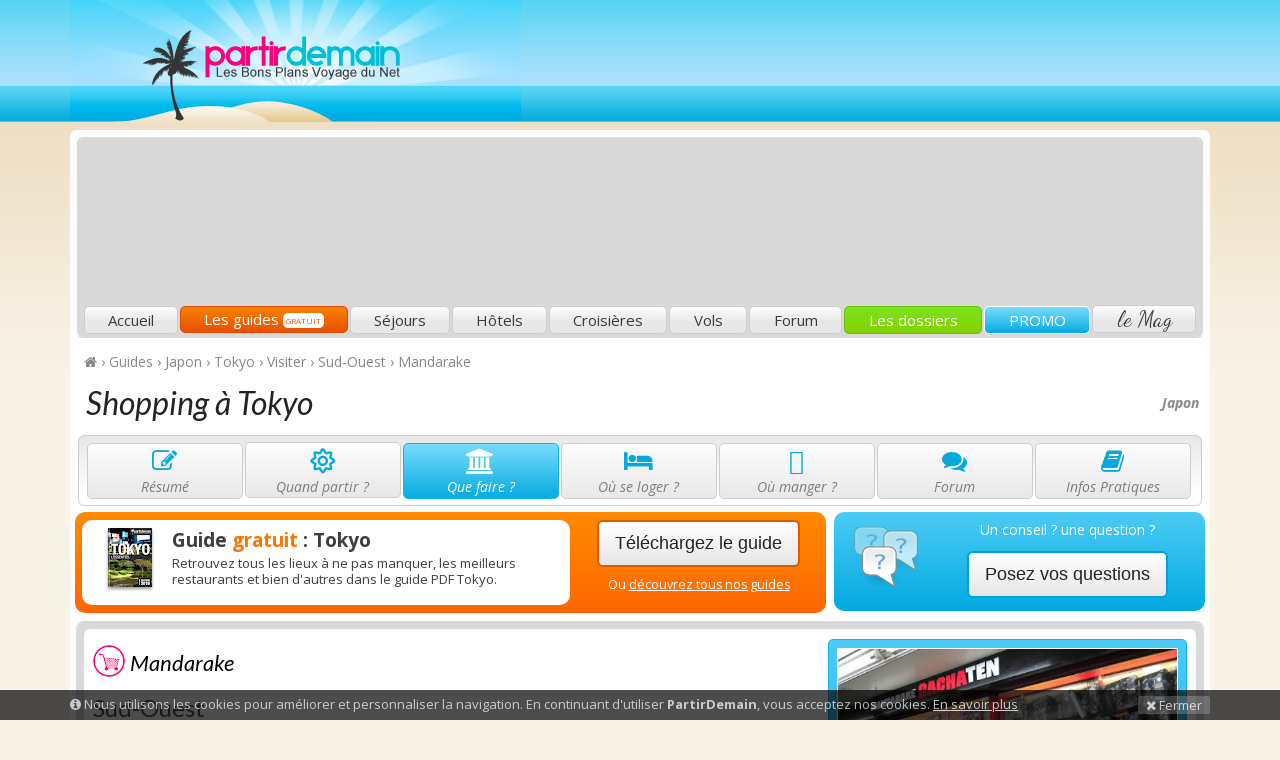

--- FILE ---
content_type: text/html; charset=utf-8
request_url: https://www.partirdemain.com/visiter/mandarake-1380
body_size: 12677
content:
<!doctype html>
<html lang="fr"  ng-app="KiwiiSitesFront"  ng-controller="KiwiiSitesFrontCtrl" class="ks-theme-color-1-website-13593-a16767 ks-theme-image-1-website-13593-b89a9a-1912 ks-theme-font-1-website-13593-arya" >
<head>
	<title>Mandarake : avis, horaires, coordonnées Mandarake</title>

		<meta name="description" content="Tout savoir sur Mandarake : horaires, avis, adresse. Informations et coordonnées de la boutique Mandarake à Tokyo (Sud-Ouest). Faire du shopping dans le Sud-Ouest devient plus simple.">
		<meta name="keywords" content="shopping mandarake,tokyo,sud-ouest,boutique,mandarake, opinions, horaires,avis,adresse mandarake">
		<meta name="author" content="PartirDemain">
		<link rel="sitemap" type="application/xml" title="Sitemap" href="/sitemap.xml">
		<meta property="og:title" content="Mandarake : avis, horaires, coordonnées Mandarake" />
		<meta property="og:url" content="https://www.partirdemain.com/visiter/{placecode}-{int_placeid}" />
		<meta property="og:site_name" content="PartirDemain" />
		<meta property="place:location:latitude" content="49.0142257" />
		<meta property="place:location:longitude" content="2.068432600000051" />
		<meta property="og:description" itemprop="description" content="Tout savoir sur Mandarake : horaires, avis, adresse. Informations et coordonnées de la boutique Mandarake à Tokyo (Sud-Ouest). Faire du shopping dans le Sud-Ouest devient plus simple." />
		<meta itemprop="name" content="Mandarake : avis, horaires, coordonnées Mandarake" />
		<meta name="twitter:card" content="summary_large_image">
		<meta name="twitter:title" content="Mandarake : avis, horaires, coordonnées Mandarake">
		<meta name="twitter:description" content="Tout savoir sur Mandarake : horaires, avis, adresse. Informations et coordonnées de la boutique Mandarake à Tokyo (Sud-Ouest). Faire du shopping dans le Sud-Ouest devient plus simple.">
		<link href="/components-4671aeaf49/fontawesome-pro-5.11.2-web/css/all.min.css" rel="stylesheet" media="screen">
		<link href="/components-4671aeaf49/fontawesome-pro-5.11.2-web/css/v4-shims.min.css" rel="stylesheet" media="screen">
		<meta name="robots" content="index, follow">
		<link href="/favicon.ico?v=4671aeaf49" rel="shortcut icon">
		<meta property="ix:host" content="kiwiisites.imgix.net">
		<meta property="ix:useHttps" content="true">
		<meta property="ix:srcAttribute" content="data-src">
		<meta property="ix:srcsetAttribute" content="data-srcset">
		<meta property="ix:sizesAttribute" content="data-sizes">
		<link href="https://fonts.googleapis.com/css?family=Arya" rel="stylesheet" type="text/css">
<link href="/components/bower/animate.css/animate.min.css" type="text/css" rel="stylesheet">
<link href="/components/bower/fontawesome/css/font-awesome.min.css" type="text/css" rel="stylesheet">
<link href="/components/bower/bootstrap/dist/css/bootstrap.min.css" type="text/css" rel="stylesheet">
		<link id="ks-theme-css" href="/css/theme_3-d093d4028a44359d9fec95626f28c9d74671aeaf49.min.css" rel="stylesheet" type="text/css">
		<script src="/components-4671aeaf49/bower/angular/angular.min.js"></script>
		<script src="/components-4671aeaf49/bower/angular-resource/angular-resource.min.js"></script>
		<script src="/components-4671aeaf49/bower/angular-sanitize/angular-sanitize.min.js"></script>
		<script src="/components-4671aeaf49/bower/angular-cookies/angular-cookies.min.js"></script>
		<script src="/components-4671aeaf49/bower/angular-ui-sortable/sortable.min.js"></script>
		<script src="/components-4671aeaf49/bower/oclazyload/dist/ocLazyLoad.min.js"></script>
		<script src="/components-4671aeaf49/bower/imgix.js/dist/imgix.min.js"></script>
		<script src="/components-4671aeaf49/bower/lazysizes/lazysizes.min.js" async=""></script>
<script type="text/javascript" src="/components/bower/jquery/dist/jquery.min.js"></script>
<script type="text/javascript" src="/components/bower/underscore/underscore.js"></script>

<script type="text/javascript">
/* Google Tag Manager */
(function(w,d,s,l,i){w[l]=w[l]||[];w[l].push({'gtm.start':
new Date().getTime(),event:'gtm.js'});var f=d.getElementsByTagName(s)[0],
j=d.createElement(s),dl=l!='dataLayer'?'&l='+l:'';j.async=true;j.src=
'https://www.googletagmanager.com/gtm.js?id='+i+dl;f.parentNode.insertBefore(j,f);
})(window,document,'script','dataLayer','GTM-MB5R9C');
			
/* Mautic */
	(function(w,d,t,u,n,a,m){w['MauticTrackingObject']=n;
	    w[n]=w[n]||function(){(w[n].q=w[n].q||[]).push(arguments)},a=d.createElement(t),
	    m=d.getElementsByTagName(t)[0];a.async=1;a.src=u;m.parentNode.insertBefore(a,m)
	})(window,document,'script','https://mautic.sites.plumbr.net/mtc.js','mt');
	mt('send', 'pageview');
</script>
	
    <meta charset="utf-8">
    <!--[if IE]><meta http-equiv="X-UA-Compatible" content="IE=edge"><![endif]-->
    <meta name="viewport" content="width=device-width, initial-scale=1.0, maximum-scale=1.0, user-scalable=0" />

    <!--[if lt IE 9]>
        <script src="/resources/assets/themes/partirdemain/assets/js/html5.js"></script>
        <script src="/resources/assets/themes/partirdemain/assets/js/respond.min.js"></script>
    <![endif]-->
    
    <link href='https://fonts.googleapis.com/css?family=Lato:400,700,900,300italic,400italic,700italic|Open+Sans:400,400italic,600,600italic,700,700italic|Dancing Script' rel='stylesheet' type='text/css'>

    <script async src="//pagead2.googlesyndication.com/pagead/js/adsbygoogle.js"></script>
	<script>
	  (adsbygoogle = window.adsbygoogle || []).push({
	    google_ad_client: "ca-pub-3523521426021560",
	    enable_page_level_ads: true
	  });
	</script>
	
	<script src="https://www.google.com/recaptcha/api.js" async defer></script>
</head>
	
<body  ng-cloak >

<div id="fb-root"></div>
					<script>(function(d, s, id) {
					  var js, fjs = d.getElementsByTagName(s)[0];
					  if (d.getElementById(id)) return;
					  js = d.createElement(s); js.id = id;
					  js.src = "//connect.facebook.net/fr_FR/sdk.js#xfbml=1&version=v2.3&appId=861926357168183";
					  fjs.parentNode.insertBefore(js, fjs);
					}(document, 'script', 'facebook-jssdk'));</script>
<!-- Google Tag Manager (noscript) -->
<noscript><iframe src="https://www.googletagmanager.com/ns.html?id=GTM-MB5R9C"
height="0" width="0" style="display:none;visibility:hidden"></iframe></noscript>
<!-- End Google Tag Manager (noscript) -->
<div id="ks-cookie-consent" style="display:none;" class="ks-editable" data-editor="goto:/cookies">
	<div class="container">
		<a onclick="ks_cookie_consent_hide()" class="pull-right ks-cookie-consent-close"><i class="fa fa-times"></i> Fermer</a>
		<i class="fa fa-info-circle"></i> Nous utilisons les cookies pour améliorer et personnaliser la navigation. En continuant d'utiliser <strong>PartirDemain</strong>, vous acceptez nos cookies.					<a class="ks-cookie-consent-link-more" target="_blank"  href="/mentions-legales" >En savoir plus</a>
			</div>
</div>

<div class="pd-header">
	<div class="container">
		
		<div class="pd-top">
			<div class="row">
				<div class="col-md-4 text-center-sm text-center-xs">
					<a class="navbar-brand"  href="/" >PartirDemain</a>
				</div>
				<div class="col-md-8 text-center">
					<div class="pd-ads-top hidden-xs hidden-sm">
												<div class="pd-ads-main">
	<!-- PD2-ads-auto -->
	<ins class="adsbygoogle"
	     style="display:block"
	     data-ad-client="ca-pub-3523521426021560"
	     data-ad-slot="6398090936"
	     data-ad-format="auto"></ins>
	<script>
		$(document).ready(function(){ (adsbygoogle = window.adsbygoogle || []).push({}); });
	</script>
</div>					</div>
				</div>
			</div>
		</div>
		
		<div class="pd-wrapper">
			<div class="pd-bottom hidden-sm hidden-xs">
				<ul class="nav nav-justified pd-menu">
					<li class="pd-home"><a  href="/" >Accueil</a></li>
					<li class="pd-guides"><a  href="/guides" >Les guides <span class="pd-label">Gratuit</a></li>
					<li class="pd-sejours"><a  href="/sejours" >Séjours</a></li>
					<li class="pd-hotels"><a  href="/hotels" >Hôtels</a></li>
					<li class="pd-croisieres"><a  href="/croisieres" >Croisières</a></li>
					<li class="pd-vols"><a  href="/vols" >Vols</a></li>
					<li class="pd-forum"><a  href="/forum" >Forum</a></li>
					<li class="pd-dossiers"><a  href="/dossiers" >Les dossiers</a></li>
					<li class="pd-promo"><a  href="/promo" >PROMO</a></li>
					<li class="pd-blog"><a  href="/blog/" >le Mag</a></li>
				</ul>
			</div>
			
			<div class="pd-menu-mobile visible-sm visible-xs">
				<div class="navbar-mobile" role="navigation">
					<div class="pd-mobile-top">
						<button type="button" class="pd-mobile-more pull-right" data-toggle="collapse" data-target="#main-menu-navbar-collapse">
							<span class="sr-only">Menu principal</span>
							<i class="fa fa-chevron-down"></i>
						</button>
						<a class="pd-mobile-current" href="#">Menu principal</a>
					</div>
					<div class="pd-mobile-bottom collapse" id="main-menu-navbar-collapse">
						<ul class="nav nav-pills nav-stacked">
							<li class="pd-home"><a  href="/" >Accueil</a></li>
							<li class="pd-guides"><a  href="/guides" >Les guides <span class="pd-label">Gratuit</a></li>
							<li class="pd-sejours"><a  href="/sejours" >Séjours</a></li>
							<li class="pd-hotels"><a  href="/hotels" >Hôtels</a></li>
							<li class="pd-croisieres"><a  href="/croisieres" >Croisières</a></li>
							<li class="pd-vols"><a  href="/vols" >Vols</a></li>
							<li class="pd-forum"><a  href="/forum" >Forum</a></li>
							<li class="pd-dossiers"><a  href="/dossiers" >Les dossiers</a></li>
							<li class="pd-promo"><a  href="/promo" >PROMO</a></li>
							<li class="pd-blog"><a  href="/blog" >le Blog</a></li>
						</ul>
					</div>
				</div>
			</div>
			
		</div>
	</div>
</div><div class="pd-box-guide pd-box-guide-large">
<div class="container">
<div class="pd-wrapper">

	<div id="pd-breadcrumb"><a href="/"><i class="fa fa-home"></i></a> › <div itemscope itemtype="http://data-vocabulary.org/Breadcrumb"><a href="https://www.partirdemain.com/guides" itemprop="url"><span itemprop="title">Guides</span></a> › 
</div><div itemscope itemtype="http://data-vocabulary.org/Breadcrumb"><a href="https://www.partirdemain.com/guide-japon" itemprop="url"><span itemprop="title">Japon</span></a> › 
</div><div itemscope itemtype="http://data-vocabulary.org/Breadcrumb"><a href="https://www.partirdemain.com/guide-tokyo" itemprop="url"><span itemprop="title">Tokyo</span></a> › 
</div><div itemscope itemtype="http://data-vocabulary.org/Breadcrumb"><a href="https://www.partirdemain.com/visiter-tokyo" itemprop="url"><span itemprop="title">Visiter</span></a> › 
</div><div itemscope itemtype="http://data-vocabulary.org/Breadcrumb"><a href="https://www.partirdemain.com/visiter-sud-ouest_tokyo" itemprop="url"><span itemprop="title">Sud-Ouest</span></a> › 
</div><div itemscope itemtype="http://data-vocabulary.org/Breadcrumb"><a href="https://www.partirdemain.com/visiter/mandarake-1380" itemprop="url"><span itemprop="title">Mandarake</span></a></div></div>
	
	<span class="pd-zone">
	Japon		
	</span>
	
	<h1>Shopping à Tokyo</h1>

	<div class="pd-guide-menu hidden-xs hidden-sm"><ul><li class="pd-summary"><a href="/guide-tokyo" class="pd-active"><i class="fa fa-edit fa-2x fa-fw"></i><span title="Tokyo">Résumé</span></a></li><li class="pd-transport"><a href="/meteo-tokyo" class="pd-active"><i class="fa fa-sun-o fa-2x fa-fw"></i><span>Quand partir ?</span></a></li><li class="pd-activities"><a href="/visiter-tokyo" class="pd-current"><i class="fa fa-university fa-2x fa-fw"></i><span>Que faire ?</span></a></li><li class="pd-hotel"><a href="/hotel-tokyo" class="pd-active"><i class="fa fa-bed fa-2x fa-fw"></i><span>Où se loger ?</span></a></li><li class="pd-restaurant"><a href="/restaurant-tokyo" class="pd-active"><i class="fa fa-cutlery fa-2x fa-fw"></i><span>Où manger ?</span></a></li><li class="pd-forum"><a href="/forum/tokyo" class="pd-active"><i class="fa fa-comments fa-2x fa-fw"></i><span>Forum</span></a></li><li class="pd-infos"><a href="/infos-tokyo" class="pd-active"><i class="fa fa-book fa-2x fa-fw"></i><span>Infos Pratiques</span></a></li></ul></div> <!-- end of pd-guide-menu -->		
			<div class="pd-guide-menu-mobile visible-sm visible-xs">
				<div class="navbar-mobile" role="navigation">
					<div class="pd-mobile-top">
						<button type="button" class="pd-mobile-more pull-right" data-toggle="collapse" data-target="#guide-menu-navbar-collapse">
							<span class="sr-only">Sections du guide</span>
							<i class="fa fa-chevron-down"></i>
						</button>
						<a class="pd-mobile-current" href="#">Sections du guide</a>
					</div>
					<div class="pd-mobile-bottom collapse" id="guide-menu-navbar-collapse">
						<ul class="nav nav-pills nav-stacked">
						<li><a href="/guide-tokyo" class="pd-active"><i class="fa fa-edit fa-fw"></i> Résumé</a></li><li><a href="/vol-tokyo" class="pd-active"><i class="fa fa-plane fa-fw"></i> Comment y aller ?</a></li><li><a href="/visiter-tokyo" class="pd-current"><i class="fa fa-university fa-fw"></i> Que faire ?</a></li><li><a href="/hotel-tokyo" class="pd-active"><i class="fa fa-bed fa-fw"></i> Où se loger ?</a></li><li><a href="/restaurant-tokyo" class="pd-active"><i class="fa fa-cutlery fa-fw"></i>Où manger ?</a></li><li><a href="/forum/tokyo" class="pd-active"><i class="fa fa-comments fa-fw"></i> Forum</a></li><li><a href="/infos-tokyo" class="pd-active"><i class="fa fa-book fa-fw"></i> Infos Pratiques</a></li>						</ul>
					</div>
				</div>
			</div>
			
		<div class="row row-no-padding"><div class="col-md-8"><div class="pd-box-download-main text-center"><div class="row row-no-padding"><div class="col-md-8"><div class="text-left pd-inside"><a href="/telecharger-tokyo" class="pd-image pull-left"><img src="https://lh3.googleusercontent.com/WnTVlvL7Klnwhtmwjo2fPZf85_rUxfOxWchVczfTvtQxBc_VyDOxYO-cHBObnQW2U-J1S79RgYkdqkEjy0CM4w=w44-h59" alt="" /></a><p class="pd-title"><a href="/telecharger-tokyo">Guide <strong>gratuit</strong> : Tokyo</a></p><p class="pd-description">Retrouvez tous les lieux à ne pas manquer, les meilleurs restaurants et bien d'autres dans le guide PDF Tokyo.</p></div></div><div class="col-md-4"><p class="pd-button"><a class="btn btn-default btn-lg" href="/telecharger-tokyo">Téléchargez le guide</a></p><p class="pd-link">Ou <a href="/guides">découvrez tous nos guides</a></p></div></div></div></div><div class="col-md-4"><div class="pd-box-add-question-main text-center"><table border="0" width="100%"><tr><td rowspan="2" width="96"><p class="pd-image"><img src="https://d30xwv3ibfbr9h.cloudfront.net//resources/assets/themes/partirdemain//images/help.png" alt="" /></p></td><td height="35"><p class="pd-legend">Un conseil ? une question ?</p></td></tr><tr><td><p class="pd-button"><a class=" btn btn-default btn-lg" href="/forum/tokyo#repondre">Posez vos questions</a></p></td></tr></table></div></div></div>
<div class="pd-guide-large-top">
	<div class="pd-guide-large-middle pd-guide-details">
		<div class="row row-no-padding">
			<div class="col-md-8">
				<div><span class="pd-smiley-4"></span></div><img class="pd-type" src="https://lh3.googleusercontent.com/D7B6Gsc-RyGUZYBrwfU-LFgJXx0ZZjhDekH1i8vYB-JQYUNK7_O9A1gUnHoXFgoL1oDxNrv55PJ10A_GDWbnWw=s32-c" alt="Shopping" /><h2>Mandarake</h2><h3>Sud-Ouest</h3><div class="pd-place-metas"><div class="pd-place-metas-middle"><div class="row row-no-padding"><div class="col-md-4"><p class="pd-address"><strong>Adresse :</strong> Shibuya Beam B2 31-2 <br />
Udagawacho, Shibuya-ku</p><p class="pd-phone">Téléphone&nbsp;:&nbsp;<a href="callto:03-3477-0777">03-3477-0777</a></p></div><div class="col-md-4"><p class="pd-hours"><strong>Horaires :</strong> Tous les jours entre midi et 20h.</p></div><div class="col-md-4"><p class="pd-price"><strong>Prix :</strong> Des prix très alléchants car certains objets ne sont pas nécessairement neufs. Pour une figurine par exemple, comptez quelques 1000 yens (8,60€).<div class="text-center"></div></p></div></div></div></div><p class="pd-fulldescription">Tous les amateurs de mangas et de japanimation afflueront vers le Mandarake du coin quand ils apprendront que cette chaîne de magasins propose des VHS (à l'ancienne, pour le clin d'œil), de cédéroms audio et bien sûr le support DVD pour stocker des milliers d'épisodes de dessins animés japonais.</p><p class="pd-fulldescription">Dans les rayons, on trouve également des figurines et des livres tout en rapport avec l'univers intrigant de la bande dessinée nippone.<br /><br /><strong>Intérêt</strong> : <i class="fa fa-star pd-gold"></i>&nbsp;<i class="fa fa-star pd-gold"></i>&nbsp;</p><div class="text-center"><div class="pd-ads-sidebar">
	<script async src="//pagead2.googlesyndication.com/pagead/js/adsbygoogle.js"></script>
	<!-- PD2-ads-auto -->
	<ins class="adsbygoogle"
	     style="display:block"
	     data-ad-client="ca-pub-3523521426021560"
	     data-ad-slot="6398090936"
	     data-ad-format="auto"></ins>
	<script>
		$(document).ready(function(){ (adsbygoogle = window.adsbygoogle || []).push({}); });
	</script>
</div></div>				<!-- -->
				<div ng-controller="KiwiiSitesFrontCommentsCtrl">
					
					<form ng-init="initComment()" ng-submit="sendComment('partirdemain', 'travelguides/places', '1380')" id="pd_comments_form" class="pd-comments-form form-horizontal" method="post">
						<div class="pd-form-top">
							<h3 class="pd-title">Dites-nous ce que vous en avez pensé !</h3>
							<p class="pd-description">
							Aucun internaute n'a laissé d'avis sur Mandarake</p>
						</div>
						<div class="pd-form-middle">
						
							<div ng-if="true == success" class="alert alert-success">Félicitations, votre message a été enregistré, il sera publié très rapidement.</div><div ng-if="false == success && _.contains(errors, 'duplicate')" class="alert alert-danger">Erreur, votre message a déjà été envoyé, merci de corriger le formulaire.</div><div ng-if="false == success && !_.contains(errors, 'duplicate')" class="alert alert-danger">Attention, une ou plusieurs erreurs ont été détectées, merci de corriger le formulaire.</div>								
							<div ng-show="true !== success">
								<div class="form-group" ng-class="{'has_error': _.contains(errors, \'review\')}">
									<label class="col-sm-2 control-label" for="params_description">Votre avis</label>
									<div class="col-sm-10">
										<ul class="pd-smileys">
											<li class="pd-smiley-4"><a ng-click="setReview(4)" ng-class="{'pd-current': 4 == comment.review}">4</a></li>
											<li class="pd-smiley-3"><a ng-click="setReview(3)" ng-class="{'pd-current': 3 == comment.review}">3</a></li>
											<li class="pd-smiley-2"><a ng-click="setReview(2)" ng-class="{'pd-current': 2 == comment.review}">2</a></li>
											<li class="pd-smiley-1"><a ng-click="setReview(1)" ng-class="{'pd-current': 1 == comment.review}">1</a></li>
										</ul>								
									</div>
								</div>
								
								<div class="form-group" ng-class="{'has_error': _.contains(errors, \'comment\')}">
									<label class="col-sm-2 control-label" for="params_description">Votre message</label>
									<div class="col-sm-10">
										<textarea ng-model="comment.comment" id="params_description" class="form-control" style="height: 150px;"></textarea>
									</div>
								</div>
								
								<div class="form-group" ng-class="{'has_error': _.contains(errors, \'name\')}">
									<label class="col-sm-2 control-label" for="params_name">Votre nom</label>
									<div class="col-sm-6">
										<input type="text" ng-model="comment.name" id="params_name" class="form-control">
									</div>
								</div>
								
								<div class="form-group" ng-class="{'has_error': _.contains(errors, \'email\')}">
									<label class="col-sm-2 control-label" for="params_email">Votre e-mail</label>
									<div class="col-sm-6">
										<input type="text" ng-model="comment.email" id="params_email" class="form-control">
									</div>
								</div>
								
								<div class="form-group" ng-class="{'has_error': _.contains(errors, \'captcha\')}">
									<label class="col-sm-2 control-label">Sécurité</label>
									<div class="col-sm-6">
										<div class="g-recaptcha" data-sitekey="6LdVhj4UAAAAAEbKjJK_Yw3OvZcqts4_CojFu6Zc"></div>									</div>
								</div>
							</div>
						</div>
						<div ng-show="true !== success" class="pd-form-bottom clearfix">	
							<br>
							<div style="float:left; margin: 13px 0 0 10px;"><fb:like href="/visiter/mandarake-1380" send="true" width="380" show_faces="true" font="arial"></fb:like></div>
							<input type="hidden" name="action" value="add_review" />
							<button type="submit" class="btn btn-default btn-lg pd-submit pull-right"><i class="fa fa-comment"></i> Ajouter votre avis</button>
						</div>
					</form>
				</div>
				<!-- -->
							
			</div>
			<div class="col-md-4 text-center">
				<div class="pd-gallery-small"><img src="https://lh3.googleusercontent.com/5GEAeOdd4suiZaiIADrBKD7jK6YPA4W6akzS1f0OCc7Xikx0l71OfE2nIxiNB2nDfpULHn-AbjHFv6D6C1glRH0=s500" alt="Photo Mandarake" class="img-responsive" /><div class="pd-bottom"></div></div><div class="pd-map-small"><div id="pd_guide_map" class="pd-maps"></div><script type="text/javascript">
								function prepare_pd_guide_map() {
									var position = new google.maps.LatLng(35.661305, 139.697598);
									var options = {
										zoom: 15,
										center: position,
										mapTypeId: google.maps.MapTypeId.ROADMAP,
										mapTypeControl: false,
										navigationControl: true,
									    navigationControlOptions: {
									        style: google.maps.NavigationControlStyle.SMALL,
									        position: google.maps.ControlPosition.TOP_RIGHT
									    }
									};
									
									map = new google.maps.Map(document.getElementById("pd_guide_map"), options);
									var kmloptions = {
										preserveViewport: true,
										suppressInfoWindows: true
									}
									var layer = new google.maps.KmlLayer("http://www.partirdemain.com/server/maps.kml?poi=place&place=1380&k=1768847311", kmloptions);
									layer.setMap(map);
									map.setZoom(15);
								}
							</script></div><div class="pd-ads-sidebar">
	<script async src="//pagead2.googlesyndication.com/pagead/js/adsbygoogle.js"></script>
	<!-- PD2-ads-auto -->
	<ins class="adsbygoogle"
	     style="display:block"
	     data-ad-client="ca-pub-3523521426021560"
	     data-ad-slot="6398090936"
	     data-ad-format="auto"></ins>
	<script>
		$(document).ready(function(){ (adsbygoogle = window.adsbygoogle || []).push({}); });
	</script>
</div><div class="pd-box-places-others"><h3 class=""><img src="https://lh3.googleusercontent.com/It45hpyBLEUnuO2bQBwZ46WckSmqlv5ljP5j31JykAG3Mp-zb1iR1rs6SOpMQk5JynCOr7pOwZcmT0_zEul3FJI=s23" align="absmiddle" alt="" /> A voir dans le coin</h3><ul><li class="pd-cell"><a class="pd-image" href="/visiter/center-gai-1540"><img src="https://lh3.googleusercontent.com/qRzr7573Ef6JlT8Yd8A03cZHeA-e1y2p9MzwZCyuZ2o2jt5yGiyyUIZ3rNb_r_Mbaje12XMZMKcuYgUCYABgdg=s50-c" alt="Photos Center Gai" /></a><h4><a href="/visiter/center-gai-1540">Center Gai</a></h4><p>Les jeunes sont fous de cette rue piétonne qui est devenue leur temple, entre boutiques aux néons proéminents et culture manga d'une nouvelle génération.</p></li><li class="pd-cell"><a class="pd-image" href="/visiter/district-d-udagawacho-1542"><img src="https://lh3.googleusercontent.com/5ltNXkjeK-6hKeWqn8YGIzQFUpTaTkd_aZfWqcB4Hhzd73CbW5PJiVSbjLzoSa_-JcBkK6Ulc3UZRED1KGTNAQ=s50-c" alt="Photos District d'Udagawacho" /></a><h4><a href="/visiter/district-d-udagawacho-1542">District d'Udagawacho</a></h4><p>Le quartier des artistes possède ses bars, ses cinémas, ses théâtres et même ses grands magasins.</p></li><li class=""><a class="pd-image" href="/visiter/parco-1543"><img src="https://lh3.googleusercontent.com/6mN8HCzvh60RQLVGH1C9MVCBvcOeDgy2oFoswb7gXquopKLZizErod2SLKTnQGR07bRN8evudsBYKG00k77P=s50-c" alt="Photos Parco" /></a><h4><a href="/visiter/parco-1543">Parco</a></h4><p>Le plaisir du shopping et de la détente, à Tokyo, on connaît. Mais là, vous avez trois magasins pour le prix d'un. </p></li></ul></div><div class="pd-box-places-others"><h3 class=""><img src="https://lh3.googleusercontent.com/cTf23oXXRrb1zcv32ouomI7SLf92bEp2B1N8lPOH1HdT7hQ2orL1JGUKjc_RMUz_7srJcqK2-9MVZguhmIFPjw=s23" align="absmiddle" alt="" /> Où manger et sortir à côté</h3><ul><li class="pd-cell"><a class="pd-image" href="/club/fabrique-1539"><img src="https://lh3.googleusercontent.com/yGrQBl4UccibU2ccBRFbvoXWj3RjvmHHcNCrEOb_zYUndq7lgTl6aIkZnRCuI8esnZmP4sVuG_RMhD1H77r7Og=s50-c" alt="Photos La Fabrique" /></a><h4><a href="/club/fabrique-1539">La Fabrique</a></h4><p>En rouge et noir, exhibez votre plaisir de participer à une fête dans une salle de restaurant reconvertie en dancefloor.</p></li><li class="pd-cell"><a class="pd-image" href="/bar/insomnia-lounge-1535"><img src="https://lh3.googleusercontent.com/X-HQW-9hgv3YlDtUXAk7eU4RnfWOcj7GwlgmDzi1hLhl493prCtHRbquHuHeAXH9cvaynML9dLuNjG7Fz3ZA7w=s50-c" alt="Photos Insomnia Lounge" /></a><h4><a href="/bar/insomnia-lounge-1535">Insomnia Lounge</a></h4><p>Décoration toute en contrastes et cocktails divinement dosés pour ce petit bar qui reste ouvert tard dans la nuit.</p></li><li class=""><a class="pd-image" href="/club/club-atom-1538"><img src="https://lh3.googleusercontent.com/brZeU70FcuQ3AVloO6DH3fX1-8zx4Y4beISY-6hSjupmLWvjmfsC2uidHGEDJNUY0my-mZTihVv5cieogR8QTQ=s50-c" alt="Photos Club Atom" /></a><h4><a href="/club/club-atom-1538">Club Atom</a></h4><p>Un peu plus chère que ses concurrentes, cette boîte vous propose deux salles, pour deux fois plus d'une ambiance dont on redemande.</p></li></ul></div>			</div>
		</div>
		
				
	</div>
</div>
	
</div> <!-- end of guide bottom large --><script src="https://maps.googleapis.com/maps/api/js?key=AIzaSyDstCA4jO-tyLZUHLisrsQOMmOj1_pdiEo&callback=prepare_pd_guide_map" async defer></script>
</div>

<div class="pd-footer">

	<div class="pd-bottom">
		<div class="container">
			<div class="col-md-4" ng-controller="KiwiiSitesFrontSubscribersCtrl">
				<h4>Rejoignez vite notre newsletter !</h4>
				<div class="pd-box">
					<p>Recevez chaque <strong>mercredi</strong> notre sélection de bons plans voyage <strong>faite à la main</strong> par notre équipe de passionnés.</p>
					
					<div ng-show="true === success" class="alert alert-success">
						<strong>Félicitations :</strong>
						Vous avez été inscrit à notre newsletter.					</div>
			
					<div ng-show="false === success" class="alert alert-danger">
						<strong>Erreur :</strong>
						L'inscription à notre newsletter a échouée, veuillez réessayer.					</div>
			
					<form ng-show="null === success || false === success" ng-submit="subscribe()" role="form">
						<div class="input-group">
							<input ng-model="subscriber.email" type="email" ng-disabled="loading" class="form-control" placeholder="adresse@domaine.com">
							<span class="input-group-btn">
								<button type="submit" class="btn btn-default" type="button">Je m'inscris !</button>
							</span>
						</div>
					</form>
				</div>
			</div>
			<div class="col-md-2">
				<h4>Liens utiles</h4>
				<div class="pd-box">
					<ul>
						<li><a  href="/" >Accueil</a></li>
						<li><a  href="/qui-sommes-nous" >Qui sommes-nous ?</a></li>
						<li><a  href="/guides" >Guides</a></li>
						<li><a  href="/forum" >Forum</a></li>
						<li><a  href="/blog" >Blog</a></li>
					</ul>
				</div>
			</div>
			<div class="col-md-6">
				<h4>Publicité</h4>
				<div class="pd-box">
					<div class="pd-ads-sidebar">
	<script async src="//pagead2.googlesyndication.com/pagead/js/adsbygoogle.js"></script>
	<!-- PD2-ads-auto -->
	<ins class="adsbygoogle"
	     style="display:block"
	     data-ad-client="ca-pub-3523521426021560"
	     data-ad-slot="6398090936"
	     data-ad-format="auto"></ins>
	<script>
		$(document).ready(function(){ (adsbygoogle = window.adsbygoogle || []).push({}); });
	</script>
</div>				
				</div>
			</div>
		</div>
	</div>
	
	<div class="pd-credits">
		&copy; PartirDemain 2026		- <a  href="/qui-sommes-nous" >Mentions légales</a>
		- <a  href="/cgu" >Conditions Générales d'Utilisation</a>
		- <a  href="/qui-sommes-nous" >Charte de confidentialité</a>
	</div>
</div>

		<!-- 26f73167e5fb8894 --><!--<div id="14197-5"><script src="//ads.themoneytizer.com/s/gen.js?type=5"></script><script src="//ads.themoneytizer.com/s/requestform.js?siteId=14197&formatId=5" ></script></div>-->
		<script src="/resources-4671aeaf49/assets/front/js/kiwiisites-front.min.js"></script>
<script type="text/javascript" src="/components/bower/bootstrap/dist/js/bootstrap.min.js"></script>
<script type="text/javascript" src="/components/bower/jquery.scrollTo/jquery.scrollTo.min.js"></script>
<script type="text/javascript" src="/resources/assets/themes/partirdemain//js/custom2.js"></script>

	<!-- begin stats -->
	<script type="text/javascript">
		var _paq = _paq || [];
		
		// cnil config
		_paq.push([function() {
			var self = this;
			function getOriginalVisitorCookieTimeout() {
				var now = new Date(),
				nowTs = Math.round(now.getTime() / 1000),
				visitorInfo = self.getVisitorInfo();
				var createTs = parseInt(visitorInfo[2]);
				var cookieTimeout = 33696000; // 13 months in secondes
				var originalTimeout = createTs + cookieTimeout - nowTs;
				return originalTimeout;
			}
			this.setVisitorCookieTimeout( getOriginalVisitorCookieTimeout() );
		}]);
		
		_paq.push(['trackPageView']);
		_paq.push(['enableLinkTracking']);
		(function() {
			var u=(("https:" == document.location.protocol) ? "https" : "http") + "://stats.sites.plumbr.net/";
			_paq.push(['setTrackerUrl', u+'piwik.php']);
			_paq.push(['setSiteId', 201]);
			var d=document, g=d.createElement('script'), s=d.getElementsByTagName('script')[0]; g.type='text/javascript';
			g.defer=true; g.async=true; g.src=u+'piwik.js'; s.parentNode.insertBefore(g,s);
		})();
	</script>
	<noscript><p><img src="http://stats.sites.plumbr.net/piwik.php?idsite=201" style="border:0;" alt="" /></p></noscript>
	<!-- end of stats -->


<style type="text/css">
.ks-members-modal .modal-content { border-radius: 10px; }
.ks-members-modal .modal-header { background-color: #3071A9; border-radius: 6px 6px 0 0; }
.ks-members-modal .modal-header h4 { color: #fff; font-size: 24px; font-weight: normal; }
.ks-members-modal .modal-header p { font-size: 13px; color: #fff; background-color: rgba(0, 0, 0, 0.2); display: inline-block; padding: 1px 7px 3px 7px; margin-top: 10px; margin-bottom: 0; }
.ks-members-modal .modal-header p a { color: #fff; cursor: pointer; }
.ks-members-modal .modal-body { padding-top: 0; padding-bottom: 0; }
.ks-members-modal .modal-body .ks-fieldset { padding-top: 15px; padding-bottom: 15px; }
.ks-members-modal .modal-body h4 { background-color: #f5f5f5; margin: -1px -15px 0 -15px; padding: 10px 16px 11px 16px; font-size: 13px; font-weight: 600; border-top: 1px solid rgba(0, 0, 0, 0.15); border-bottom: 1px solid rgba(0, 0, 0, 0.15); color: rgba(0, 0, 0, 0.9); }
.ks-members-modal .help-block { color: #777; font-size: 13px; line-height: 20px; margin-bottom: 17px;  }
.ks-members-modal  small { font-size: 13px; }
.ks-members-modal .text-muted small { color: #777; font-size: 12px; line-height: 13px; display: block; vertical-align: middle; }
.ks-members-modal .btn-primary.pull-left { margin-right: 10px; padding: 9px 12px; }
.ks-members-modal .ks-btn { color: #fff; display:block; color: #fff; border-radius: 4px; cursor: pointer; }
.ks-members-modal .ks-btn:hover { text-decoration: none; }
.ks-members-modal .ks-btn-facebook { background-color: rgb(59, 89, 152);}
.ks-members-modal .ks-btn-facebook:hover { background-color: rgba(59, 89, 152, 0.85);}
.ks-members-modal .ks-btn-twitter { background-color: rgb(0, 176, 237); }
.ks-members-modal .ks-btn-twitter:hover { background-color: rgba(0, 176, 237, 0.85); }
.ks-members-modal .ks-btn-google { background-color: rgb(221, 75, 57); }
.ks-members-modal .ks-btn-google:hover { background-color: rgba(221, 75, 57, 0.85); }
.ks-members-modal .ks-btn .ks-btn-icon { padding: 10px 11px; display:inline-block; background-color: rgba(0, 0, 0, 0.2); border-right: 1px solid rgba(0, 0, 0, 0.3); }
.ks-members-modal .ks-btn .ks-btn-icon i { font-size: 20px; }
.ks-members-modal .ks-btn .ks-btn-label { display:inline-block; padding: 8px 15px 10px 15px;line-height: 21px; background-color: rgba(0, 0, 0, 0); }
.ks-members-modal .ks-col-first { border-right: 1px solid rgba(0, 0, 0, 0.15); }
.ks-members-modal .ks-col-padding { padding-top: 25px; padding-bottom: 25px; }
.ks-members-modal .alert.alert-danger { margin-bottom: 7px; padding: 5px 9px; }
.ks-members-modal#ks-login-modal .text-muted small { margin-top: 12px; }
#ks-cookie-consent { background-color: rgba(0, 0, 0, 0.7); color: rgba(255, 255, 255, 0.7); font-size: 13px; padding: 6px 0 6px 0; z-index: 100; position: fixed; bottom:0; width: 100%; } 
#ks-cookie-consent a { color: rgba(255, 255, 255, 0.75); text-decoration: underline; } 
#ks-cookie-consent a.ks-cookie-consent-close { cursor: pointer; text-decoration: none; display: inline-block; background-color: rgba(255, 255, 255, 0.2); padding: 1px 8px; border: 1px solid background-color: rgba(255, 255, 255, 0.1); border-radius: 2px; margin-left: 10px; } 
#ks-cookie-consent a.ks-cookie-consent-close:hover { background-color: rgba(255, 255, 255, 0.3); } 
</style>

<script type="text/javascript">
function ks_cookie_consent_getcookie(cname) {
    var name = cname + "=";
    var ca = document.cookie.split(';');
    for(var i=0; i<ca.length; i++) {
        var c = ca[i];
        while (c.charAt(0)==' ') c = c.substring(1);
        if (c.indexOf(name) == 0) return c.substring(name.length,c.length);
    }
    return "";
}

function ks_cookie_consent_setcookie(cname, cvalue, exdays) {
    var d = new Date();
    d.setTime(d.getTime() + (exdays*24*60*60*1000));
    var expires = "expires="+d.toUTCString();
    document.cookie = cname + "=" + cvalue + "; " + expires;
}

function ks_cookie_consent_hide() {
	ks_cookie_consent_setcookie('ks-cookie-consent', 'hide', 365);
	$('#ks-cookie-consent').slideToggle();
}

function ks_cookie_consent_load() {
	if(!ks_cookie_consent_getcookie('ks-cookie-consent')) { 
		$('#ks-cookie-consent').slideToggle(); 
	}
}

ks_cookie_consent_load();
KiwiiSitesFront.controller('KiwiiSitesFrontCommentsCtrl', function($scope, $http, $window) {

	$scope.trackEvent = function(category, action, label, value) {
		if ($window._paq) { _paq.push(['trackEvent', category, action, label, value]); }
	};
	
	$scope.comments_loading = false;
	$scope.comments_comments_success = false;
	
	$scope.$on('comments.comment.rank', function(e, params) { 
		if (!e.defaultPrevented) {
       		e.defaultPrevented = true;
        	$http.post('/api/v1/comments.comment.rank', params)
			.success(function(data) {
				if('success' === data.status) {
					$('.ks-hotdeals-deal-'+params.deal+'-rank span').html(data.result.rank);
				}
			});
    	}
	});

	$scope.$on('comments.comment.report', function(e, params) { 
		if (!e.defaultPrevented) {
       		e.defaultPrevented = true;
        	$http.post('/api/v1/comments.comment.report', params)
			.success(function(data) {
				if('success' === data.status) {
					if('on' == data.result.star) {
						$('.ks-hotdeals-deal-'+params.deal+'-star i.fa').removeClass('fa-star-o').addClass('fa-star');
					} else {
						$('.ks-hotdeals-deal-'+params.deal+'-star i.fa').removeClass('fa-star').addClass('fa-star-o');
					}
				}
			});
    	}
	});

	$scope.$on('comments.comment.add', function(e, params) { 
		if (!e.defaultPrevented) {
       		e.defaultPrevented = true;
        	$http.post('/api/v1/comments.comment.add', params)
			.success(function(data) {
				if('success' === data.status) {
					if('on' == data.result.star) {
						$('.ks-hotdeals-deal-'+params.deal+'-star i.fa').removeClass('fa-star-o').addClass('fa-star');
					} else {
						$('.ks-hotdeals-deal-'+params.deal+'-star i.fa').removeClass('fa-star').addClass('fa-star-o');
					}
				}
			});
    	}
	});
	
	$scope.initComment = function() {
		$scope.comment = {};
	};
	
	$scope.loading = false;
	$scope.errors = [];
	$scope.success = null;
	
	$scope.sendComment = function(module_code, parent_path, parent_ref) {
		$scope.loading = true;
		$scope.errors = [];
		
		$scope.comment.module_code = module_code,
		$scope.comment.parent_path = parent_path;
		$scope.comment.parent_ref = parent_ref;
		
		var v = grecaptcha.getResponse();
		if(v.length != 0) {
			
			$scope.comment.recaptcha = v;
		
			$http.post('/api/v1/comments.comment.add', $scope.comment)
			.success(function(data) {
				if('success' === data.status) {
					$scope.success = true;
					$scope.initComment();
					$scope.trackEvent('action', 'comment.add');
				} else {
					$scope.success = false;
					$scope.errors = data.result;
				}
				$scope.loading = false;
			})
			.error(function(data) {
				$scope.success = false;
				$scope.errors.push('network');
				$scope.loading = false;
			});
			
		} else {
			$scope.errors = ['captcha'];
		}
	};
	
	$scope.setReview = function(review) {
		$scope.comment.review = review;
	};
	
});
KiwiiSitesFront.controller('KiwiiSitesFrontFormsCtrl', function($scope, $http, $window) {
	
	$scope.form_errors = [];
	$scope.form_loading = false;
	$scope.form_success = null;
	
	$scope.trackEvent = function(category, action, label, value) {
		if ($window._paq) { _paq.push(['trackEvent', category, action, label, value]); }
	};
	
	$scope.initForm = function() {
		$scope.form = {};
	};
	
	$scope.hasError = function(needle) {
		//console.log('debug', $scope.form_errors, needle, $scope.form_errors.indexOf(needle) > -1);
	    return ($scope.form_errors.indexOf(needle) > -1);
	};
	
	$scope.submitForm = function(form_path, recaptcha) {
		$scope.form_loading = true;
		$scope.form_errors = [];
		
		$scope.form.form_path = form_path;
		
		if('yes' === recaptcha) {
			var v = grecaptcha.getResponse();
		} else {
			var v = ['recaptcha_disabled'];
		}
		
		if(v.length != 0) {
			
			$scope.form.recaptcha = v;
			
			$http.post('/api/v1/forms.form.submit', $scope.form)
			.success(function(data) {
				if('success' === data.status) {
					$scope.form_success = true;
					$scope.form_errors = [];
					$scope.trackEvent('action', 'form.submit', $scope.form.form_path);
					if(mt) {
					    mt('send', 'pageview', $scope.form);
					}
					$scope.initForm();
				} else {
					$scope.form_success = false;
					$scope.form_errors = data.result;
				}
				$scope.form_loading = false;
				if('yes' === recaptcha) { grecaptcha.reset(); }
			})
			.error(function(data) {
				$scope.form_success = false;
				$scope.form_errors.push('network');
				$scope.form_loading = false;
				if('yes' === recaptcha) { grecaptcha.reset(); }
			});
			
		} else {
			$scope.form_success = false;
			$scope.form_errors = ['captcha'];
			$scope.form_loading = false;
		}
	};
	
});
</script>

<div ng-controller="KiwiiSitesFrontMembersCtrl" ng-init="load('login')" class="modal fade ks-members-modal" id="ks-login-modal" tabindex="-1" role="dialog">
	<div class="modal-dialog">
		<div class="modal-content">
			<div class="modal-header">
				<button type="button" class="close" data-dismiss="modal" aria-label="Fermer"><span aria-hidden="true">&times;</span></button>
				<h4 class="modal-title">Se connecter</h4>
				<p><a ng-click="openSubscribe()">Pas encore inscrit ? Cliquez ici pour vous inscrire</a></p>
			</div>
			<div class="modal-body">
				<div ng-show="'validation' == type">
					<h3 class="form-title form-title-first">
						<div ng-show="loading" class="pull-right"><i class="fa fa-spinner fa-spin"></i></div>
						Votre inscription a été enregistrée					</h3>
					
					<div class="alert alert-success">
						<p><strong>Votre inscription est en cours de validation par un administrateur.</strong></p>
						<p>Vous receverez un e-mail dès que votre compte sera activé.</p>
					</div>
					
					<a ng-click="load('login')" class="btn btn-primary"><i class="fa fa-angle-left"></i> Revenir à la page de connexion</a>
					<br><br>
				</div>
				<div ng-show="'confirmation' == type">
					<h3 class="form-title form-title-first">
						<div ng-show="loading" class="pull-right"><i class="fa fa-spinner fa-spin"></i></div>
						Votre adresse e-mail doit être vérifiée					</h3>
					
					<div ng-show="true === success" class="alert alert-success">
						<p>Un nouvel e-mail de confirmation vous a été envoyé</p>
					</div>
					
					<div ng-show="false === success" class="alert alert-danger">
						<p>Impossible de renvoyer un e-mail de confirmation pour cette adresse</p>
					</div>
					
					<div class="alert alert-success">
						<p><strong>Nous vous avons envoyé un e-mail d'activation pour confirmer votre compte.</strong></p>
						<p>Cliquez dans le lien contenu dans cet e-mail pour pouvoir vous connecter.</p>
					</div>
					
					<a ng-click="load('login')" class="btn btn-primary"><i class="fa fa-angle-left"></i> Revenir à la page de connexion</a>
					<a ng-click="resendConfirmation('Êtes vous sûr de vouloir recevoir à nouveau l\'email de confirmation ?')" class="btn btn-default"><i class="fa fa-refresh"></i> Renvoyer l'email d'activation</a>
					<br><br>
				</div>
				<form ng-show="'login' == type" ng-submit="login()">
					<div class="row">
						<div class="col-md-10 col-md-offset-1 ks-col-padding">
														<div class="ks-fieldset">
							
								<div class="alert alert-danger" ng-show="_.contains(errors, 'network')"><strong>Erreur</strong> : serveur indisponible, merci de réessayer plus tard</div>
								<div class="alert alert-danger" ng-show="_.contains(errors, 'invalid_login')"><strong>Erreur</strong> : Votre combinaison e-mail / mot de passe est incorrecte.</div>
								
								<div class="form-group" ng-class="{'has-error': _.contains(errors, 'email')}">
									<div class="input-group">
										<span class="input-group-addon"><i class="fa fa-envelope fa-fw"></i></span>
										<input ng-model="tmp_member.email" type="text" class="form-control" ng-disabled="loading" placeholder="Adresse e-mail" required>
									</div>
								</div>
								<div class="form-group" ng-class="{'has-error': _.contains(errors, 'password')}">
									<div class="input-group">
										<span class="input-group-addon"><i class="fa fa-lock fa-fw"></i></span>
										<input ng-model="tmp_member.password" type="password" class="form-control" ng-disabled="loading" placeholder="Mot de passe" required>
									</div>
								</div>
								<div class="checkbox">
									<label>
										<input ng-model="tmp_member.remember" ng-disabled="loading" type="checkbox">
										<small>Se souvenir de moi</small>
									</label>
								</div>
								<div class="clearfix">
									<button class="btn btn-primary pull-left" type="submit" ng-disabled="loading">Se connecter</button>
									<p class="text-muted"><small><a ng-click="openForgot()" ng-disabled="loading">Mot de passe oublié ?</a></small></p>
								</div>
							</div>
						</div>
											</div>
				</form>
			</div>
		</div><!-- /.modal-content -->
	</div><!-- /.modal-dialog -->
</div><!-- /.modal -->

<div ng-controller="KiwiiSitesFrontMembersCtrl" ng-init="load('subscribe')" class="modal fade ks-members-modal" id="ks-subscribe-modal" tabindex="-1" role="dialog">
	<div class="modal-dialog">
		<div class="modal-content">
			<div class="modal-header">
				<button type="button" class="close" data-dismiss="modal" aria-label="Fermer"><span aria-hidden="true">&times;</span></button>
				<h4 class="modal-title">S'inscrire - Rejoindre la communauté !</h4>
				<p><a ng-click="openLogin()">Déjà inscrit ? Cliquez ici pour vous connecter</a></p>
			</div>
			<div class="modal-body">
				<form ng-submit="subscribe()">
					<div class="row">
						<div class="col-md-10 col-md-offset-1 ks-col-padding">
														<div class="ks-fieldset">

								<div class="alert alert-danger" ng-show="_.contains(errors, 'network')"><strong>Erreur</strong> : serveur indisponible, merci de réessayer plus tard</div>
							
								<div class="alert alert-danger" ng-show="_.contains(errors, 'name_exists')"><strong>Erreur</strong> : ce pseudo est déjà utilisé</div>
								<div class="form-group" ng-class="{'has-error': _.contains(errors, 'name')}">
									<div class="input-group">
										<span class="input-group-addon"><i class="fa fa-user fa-fw"></i></span>
										<input ng-model="tmp_member.name" type="text" class="form-control" ng-disabled="loading" placeholder="Pseudo" required>
									</div>
								</div>
								
								<div class="alert alert-danger" ng-show="_.contains(errors, 'email_exists')"><strong>Erreur</strong> : cette adresse e-mail est déjà utilisée</div>
								<div class="form-group" ng-class="{'has-error': _.contains(errors, 'email')}">
									<div class="input-group">
										<span class="input-group-addon"><i class="fa fa-envelope fa-fw"></i></span>
										<input ng-model="tmp_member.email" type="text" class="form-control" ng-disabled="loading" placeholder="Adresse e-mail" required>
									</div>
								</div>
								
								<div class="alert alert-danger" ng-show="_.contains(errors, 'password_notsame')"><strong>Erreur</strong> : les mots de passe ne sont pas identiques</div>
								<div class="form-group" ng-class="{'has-error': _.contains(errors, 'password')}">
									<div class="input-group">
										<span class="input-group-addon"><i class="fa fa-lock fa-fw"></i></span>
										<input ng-model="tmp_member.password" type="password" class="form-control" ng-disabled="loading" placeholder="Mot de passe" required>
									</div>
								</div>
								
								<div class="form-group" ng-class="{'has-error': _.contains(errors, 'password2')}">
									<div class="input-group">
										<span class="input-group-addon"><i class="fa fa-lock fa-fw"></i></span>
										<input ng-model="tmp_member.password2" type="password" class="form-control" ng-disabled="loading" placeholder="Confirmation du mot de passe" required>
									</div>
								</div>
								
								<div class="checkbox" ng-class="{'has-error': _.contains(errors, 'newsletter')}">
									<label>
										<input ng-model="tmp_member.newsletter" ng-disabled="loading" type="checkbox">
										<small>S'abonner à la newsletter quotidienne</small>
									</label>
								</div>
								
								<div class="clearfix">
									<button class="btn btn-primary pull-left" type="submit" ng-disabled="loading">S'inscrire</button>
									<p class="text-muted"><small>En cliquant sur ce bouton, je reconnais avoir lu et accepté les <a href="">CGU de PartirDemain</a>.</small></p>
								</div>
							</div>
						</div>
											</div>
				</form>
			</div>
		</div><!-- /.modal-content -->
	</div><!-- /.modal-dialog -->
</div><!-- /.modal -->
<script type="application/ld+json">{"@context":"http:\/\/schema.org","@type":"Organization","name":"PartirDemain","url":"https:\/\/www.partirdemain.com\/visiter\/mandarake-1380","sameAs":["http:\/\/www.facebook.com\/partirdemain","http:\/\/www.pinterest.com\/partirdemain","http:\/\/twitter.com\/partirdemain"]}</script>


</body>
</html>

--- FILE ---
content_type: text/html; charset=utf-8
request_url: https://www.google.com/recaptcha/api2/anchor?ar=1&k=6LdVhj4UAAAAAEbKjJK_Yw3OvZcqts4_CojFu6Zc&co=aHR0cHM6Ly93d3cucGFydGlyZGVtYWluLmNvbTo0NDM.&hl=en&v=PoyoqOPhxBO7pBk68S4YbpHZ&size=normal&anchor-ms=20000&execute-ms=30000&cb=423opyvzo4le
body_size: 49376
content:
<!DOCTYPE HTML><html dir="ltr" lang="en"><head><meta http-equiv="Content-Type" content="text/html; charset=UTF-8">
<meta http-equiv="X-UA-Compatible" content="IE=edge">
<title>reCAPTCHA</title>
<style type="text/css">
/* cyrillic-ext */
@font-face {
  font-family: 'Roboto';
  font-style: normal;
  font-weight: 400;
  font-stretch: 100%;
  src: url(//fonts.gstatic.com/s/roboto/v48/KFO7CnqEu92Fr1ME7kSn66aGLdTylUAMa3GUBHMdazTgWw.woff2) format('woff2');
  unicode-range: U+0460-052F, U+1C80-1C8A, U+20B4, U+2DE0-2DFF, U+A640-A69F, U+FE2E-FE2F;
}
/* cyrillic */
@font-face {
  font-family: 'Roboto';
  font-style: normal;
  font-weight: 400;
  font-stretch: 100%;
  src: url(//fonts.gstatic.com/s/roboto/v48/KFO7CnqEu92Fr1ME7kSn66aGLdTylUAMa3iUBHMdazTgWw.woff2) format('woff2');
  unicode-range: U+0301, U+0400-045F, U+0490-0491, U+04B0-04B1, U+2116;
}
/* greek-ext */
@font-face {
  font-family: 'Roboto';
  font-style: normal;
  font-weight: 400;
  font-stretch: 100%;
  src: url(//fonts.gstatic.com/s/roboto/v48/KFO7CnqEu92Fr1ME7kSn66aGLdTylUAMa3CUBHMdazTgWw.woff2) format('woff2');
  unicode-range: U+1F00-1FFF;
}
/* greek */
@font-face {
  font-family: 'Roboto';
  font-style: normal;
  font-weight: 400;
  font-stretch: 100%;
  src: url(//fonts.gstatic.com/s/roboto/v48/KFO7CnqEu92Fr1ME7kSn66aGLdTylUAMa3-UBHMdazTgWw.woff2) format('woff2');
  unicode-range: U+0370-0377, U+037A-037F, U+0384-038A, U+038C, U+038E-03A1, U+03A3-03FF;
}
/* math */
@font-face {
  font-family: 'Roboto';
  font-style: normal;
  font-weight: 400;
  font-stretch: 100%;
  src: url(//fonts.gstatic.com/s/roboto/v48/KFO7CnqEu92Fr1ME7kSn66aGLdTylUAMawCUBHMdazTgWw.woff2) format('woff2');
  unicode-range: U+0302-0303, U+0305, U+0307-0308, U+0310, U+0312, U+0315, U+031A, U+0326-0327, U+032C, U+032F-0330, U+0332-0333, U+0338, U+033A, U+0346, U+034D, U+0391-03A1, U+03A3-03A9, U+03B1-03C9, U+03D1, U+03D5-03D6, U+03F0-03F1, U+03F4-03F5, U+2016-2017, U+2034-2038, U+203C, U+2040, U+2043, U+2047, U+2050, U+2057, U+205F, U+2070-2071, U+2074-208E, U+2090-209C, U+20D0-20DC, U+20E1, U+20E5-20EF, U+2100-2112, U+2114-2115, U+2117-2121, U+2123-214F, U+2190, U+2192, U+2194-21AE, U+21B0-21E5, U+21F1-21F2, U+21F4-2211, U+2213-2214, U+2216-22FF, U+2308-230B, U+2310, U+2319, U+231C-2321, U+2336-237A, U+237C, U+2395, U+239B-23B7, U+23D0, U+23DC-23E1, U+2474-2475, U+25AF, U+25B3, U+25B7, U+25BD, U+25C1, U+25CA, U+25CC, U+25FB, U+266D-266F, U+27C0-27FF, U+2900-2AFF, U+2B0E-2B11, U+2B30-2B4C, U+2BFE, U+3030, U+FF5B, U+FF5D, U+1D400-1D7FF, U+1EE00-1EEFF;
}
/* symbols */
@font-face {
  font-family: 'Roboto';
  font-style: normal;
  font-weight: 400;
  font-stretch: 100%;
  src: url(//fonts.gstatic.com/s/roboto/v48/KFO7CnqEu92Fr1ME7kSn66aGLdTylUAMaxKUBHMdazTgWw.woff2) format('woff2');
  unicode-range: U+0001-000C, U+000E-001F, U+007F-009F, U+20DD-20E0, U+20E2-20E4, U+2150-218F, U+2190, U+2192, U+2194-2199, U+21AF, U+21E6-21F0, U+21F3, U+2218-2219, U+2299, U+22C4-22C6, U+2300-243F, U+2440-244A, U+2460-24FF, U+25A0-27BF, U+2800-28FF, U+2921-2922, U+2981, U+29BF, U+29EB, U+2B00-2BFF, U+4DC0-4DFF, U+FFF9-FFFB, U+10140-1018E, U+10190-1019C, U+101A0, U+101D0-101FD, U+102E0-102FB, U+10E60-10E7E, U+1D2C0-1D2D3, U+1D2E0-1D37F, U+1F000-1F0FF, U+1F100-1F1AD, U+1F1E6-1F1FF, U+1F30D-1F30F, U+1F315, U+1F31C, U+1F31E, U+1F320-1F32C, U+1F336, U+1F378, U+1F37D, U+1F382, U+1F393-1F39F, U+1F3A7-1F3A8, U+1F3AC-1F3AF, U+1F3C2, U+1F3C4-1F3C6, U+1F3CA-1F3CE, U+1F3D4-1F3E0, U+1F3ED, U+1F3F1-1F3F3, U+1F3F5-1F3F7, U+1F408, U+1F415, U+1F41F, U+1F426, U+1F43F, U+1F441-1F442, U+1F444, U+1F446-1F449, U+1F44C-1F44E, U+1F453, U+1F46A, U+1F47D, U+1F4A3, U+1F4B0, U+1F4B3, U+1F4B9, U+1F4BB, U+1F4BF, U+1F4C8-1F4CB, U+1F4D6, U+1F4DA, U+1F4DF, U+1F4E3-1F4E6, U+1F4EA-1F4ED, U+1F4F7, U+1F4F9-1F4FB, U+1F4FD-1F4FE, U+1F503, U+1F507-1F50B, U+1F50D, U+1F512-1F513, U+1F53E-1F54A, U+1F54F-1F5FA, U+1F610, U+1F650-1F67F, U+1F687, U+1F68D, U+1F691, U+1F694, U+1F698, U+1F6AD, U+1F6B2, U+1F6B9-1F6BA, U+1F6BC, U+1F6C6-1F6CF, U+1F6D3-1F6D7, U+1F6E0-1F6EA, U+1F6F0-1F6F3, U+1F6F7-1F6FC, U+1F700-1F7FF, U+1F800-1F80B, U+1F810-1F847, U+1F850-1F859, U+1F860-1F887, U+1F890-1F8AD, U+1F8B0-1F8BB, U+1F8C0-1F8C1, U+1F900-1F90B, U+1F93B, U+1F946, U+1F984, U+1F996, U+1F9E9, U+1FA00-1FA6F, U+1FA70-1FA7C, U+1FA80-1FA89, U+1FA8F-1FAC6, U+1FACE-1FADC, U+1FADF-1FAE9, U+1FAF0-1FAF8, U+1FB00-1FBFF;
}
/* vietnamese */
@font-face {
  font-family: 'Roboto';
  font-style: normal;
  font-weight: 400;
  font-stretch: 100%;
  src: url(//fonts.gstatic.com/s/roboto/v48/KFO7CnqEu92Fr1ME7kSn66aGLdTylUAMa3OUBHMdazTgWw.woff2) format('woff2');
  unicode-range: U+0102-0103, U+0110-0111, U+0128-0129, U+0168-0169, U+01A0-01A1, U+01AF-01B0, U+0300-0301, U+0303-0304, U+0308-0309, U+0323, U+0329, U+1EA0-1EF9, U+20AB;
}
/* latin-ext */
@font-face {
  font-family: 'Roboto';
  font-style: normal;
  font-weight: 400;
  font-stretch: 100%;
  src: url(//fonts.gstatic.com/s/roboto/v48/KFO7CnqEu92Fr1ME7kSn66aGLdTylUAMa3KUBHMdazTgWw.woff2) format('woff2');
  unicode-range: U+0100-02BA, U+02BD-02C5, U+02C7-02CC, U+02CE-02D7, U+02DD-02FF, U+0304, U+0308, U+0329, U+1D00-1DBF, U+1E00-1E9F, U+1EF2-1EFF, U+2020, U+20A0-20AB, U+20AD-20C0, U+2113, U+2C60-2C7F, U+A720-A7FF;
}
/* latin */
@font-face {
  font-family: 'Roboto';
  font-style: normal;
  font-weight: 400;
  font-stretch: 100%;
  src: url(//fonts.gstatic.com/s/roboto/v48/KFO7CnqEu92Fr1ME7kSn66aGLdTylUAMa3yUBHMdazQ.woff2) format('woff2');
  unicode-range: U+0000-00FF, U+0131, U+0152-0153, U+02BB-02BC, U+02C6, U+02DA, U+02DC, U+0304, U+0308, U+0329, U+2000-206F, U+20AC, U+2122, U+2191, U+2193, U+2212, U+2215, U+FEFF, U+FFFD;
}
/* cyrillic-ext */
@font-face {
  font-family: 'Roboto';
  font-style: normal;
  font-weight: 500;
  font-stretch: 100%;
  src: url(//fonts.gstatic.com/s/roboto/v48/KFO7CnqEu92Fr1ME7kSn66aGLdTylUAMa3GUBHMdazTgWw.woff2) format('woff2');
  unicode-range: U+0460-052F, U+1C80-1C8A, U+20B4, U+2DE0-2DFF, U+A640-A69F, U+FE2E-FE2F;
}
/* cyrillic */
@font-face {
  font-family: 'Roboto';
  font-style: normal;
  font-weight: 500;
  font-stretch: 100%;
  src: url(//fonts.gstatic.com/s/roboto/v48/KFO7CnqEu92Fr1ME7kSn66aGLdTylUAMa3iUBHMdazTgWw.woff2) format('woff2');
  unicode-range: U+0301, U+0400-045F, U+0490-0491, U+04B0-04B1, U+2116;
}
/* greek-ext */
@font-face {
  font-family: 'Roboto';
  font-style: normal;
  font-weight: 500;
  font-stretch: 100%;
  src: url(//fonts.gstatic.com/s/roboto/v48/KFO7CnqEu92Fr1ME7kSn66aGLdTylUAMa3CUBHMdazTgWw.woff2) format('woff2');
  unicode-range: U+1F00-1FFF;
}
/* greek */
@font-face {
  font-family: 'Roboto';
  font-style: normal;
  font-weight: 500;
  font-stretch: 100%;
  src: url(//fonts.gstatic.com/s/roboto/v48/KFO7CnqEu92Fr1ME7kSn66aGLdTylUAMa3-UBHMdazTgWw.woff2) format('woff2');
  unicode-range: U+0370-0377, U+037A-037F, U+0384-038A, U+038C, U+038E-03A1, U+03A3-03FF;
}
/* math */
@font-face {
  font-family: 'Roboto';
  font-style: normal;
  font-weight: 500;
  font-stretch: 100%;
  src: url(//fonts.gstatic.com/s/roboto/v48/KFO7CnqEu92Fr1ME7kSn66aGLdTylUAMawCUBHMdazTgWw.woff2) format('woff2');
  unicode-range: U+0302-0303, U+0305, U+0307-0308, U+0310, U+0312, U+0315, U+031A, U+0326-0327, U+032C, U+032F-0330, U+0332-0333, U+0338, U+033A, U+0346, U+034D, U+0391-03A1, U+03A3-03A9, U+03B1-03C9, U+03D1, U+03D5-03D6, U+03F0-03F1, U+03F4-03F5, U+2016-2017, U+2034-2038, U+203C, U+2040, U+2043, U+2047, U+2050, U+2057, U+205F, U+2070-2071, U+2074-208E, U+2090-209C, U+20D0-20DC, U+20E1, U+20E5-20EF, U+2100-2112, U+2114-2115, U+2117-2121, U+2123-214F, U+2190, U+2192, U+2194-21AE, U+21B0-21E5, U+21F1-21F2, U+21F4-2211, U+2213-2214, U+2216-22FF, U+2308-230B, U+2310, U+2319, U+231C-2321, U+2336-237A, U+237C, U+2395, U+239B-23B7, U+23D0, U+23DC-23E1, U+2474-2475, U+25AF, U+25B3, U+25B7, U+25BD, U+25C1, U+25CA, U+25CC, U+25FB, U+266D-266F, U+27C0-27FF, U+2900-2AFF, U+2B0E-2B11, U+2B30-2B4C, U+2BFE, U+3030, U+FF5B, U+FF5D, U+1D400-1D7FF, U+1EE00-1EEFF;
}
/* symbols */
@font-face {
  font-family: 'Roboto';
  font-style: normal;
  font-weight: 500;
  font-stretch: 100%;
  src: url(//fonts.gstatic.com/s/roboto/v48/KFO7CnqEu92Fr1ME7kSn66aGLdTylUAMaxKUBHMdazTgWw.woff2) format('woff2');
  unicode-range: U+0001-000C, U+000E-001F, U+007F-009F, U+20DD-20E0, U+20E2-20E4, U+2150-218F, U+2190, U+2192, U+2194-2199, U+21AF, U+21E6-21F0, U+21F3, U+2218-2219, U+2299, U+22C4-22C6, U+2300-243F, U+2440-244A, U+2460-24FF, U+25A0-27BF, U+2800-28FF, U+2921-2922, U+2981, U+29BF, U+29EB, U+2B00-2BFF, U+4DC0-4DFF, U+FFF9-FFFB, U+10140-1018E, U+10190-1019C, U+101A0, U+101D0-101FD, U+102E0-102FB, U+10E60-10E7E, U+1D2C0-1D2D3, U+1D2E0-1D37F, U+1F000-1F0FF, U+1F100-1F1AD, U+1F1E6-1F1FF, U+1F30D-1F30F, U+1F315, U+1F31C, U+1F31E, U+1F320-1F32C, U+1F336, U+1F378, U+1F37D, U+1F382, U+1F393-1F39F, U+1F3A7-1F3A8, U+1F3AC-1F3AF, U+1F3C2, U+1F3C4-1F3C6, U+1F3CA-1F3CE, U+1F3D4-1F3E0, U+1F3ED, U+1F3F1-1F3F3, U+1F3F5-1F3F7, U+1F408, U+1F415, U+1F41F, U+1F426, U+1F43F, U+1F441-1F442, U+1F444, U+1F446-1F449, U+1F44C-1F44E, U+1F453, U+1F46A, U+1F47D, U+1F4A3, U+1F4B0, U+1F4B3, U+1F4B9, U+1F4BB, U+1F4BF, U+1F4C8-1F4CB, U+1F4D6, U+1F4DA, U+1F4DF, U+1F4E3-1F4E6, U+1F4EA-1F4ED, U+1F4F7, U+1F4F9-1F4FB, U+1F4FD-1F4FE, U+1F503, U+1F507-1F50B, U+1F50D, U+1F512-1F513, U+1F53E-1F54A, U+1F54F-1F5FA, U+1F610, U+1F650-1F67F, U+1F687, U+1F68D, U+1F691, U+1F694, U+1F698, U+1F6AD, U+1F6B2, U+1F6B9-1F6BA, U+1F6BC, U+1F6C6-1F6CF, U+1F6D3-1F6D7, U+1F6E0-1F6EA, U+1F6F0-1F6F3, U+1F6F7-1F6FC, U+1F700-1F7FF, U+1F800-1F80B, U+1F810-1F847, U+1F850-1F859, U+1F860-1F887, U+1F890-1F8AD, U+1F8B0-1F8BB, U+1F8C0-1F8C1, U+1F900-1F90B, U+1F93B, U+1F946, U+1F984, U+1F996, U+1F9E9, U+1FA00-1FA6F, U+1FA70-1FA7C, U+1FA80-1FA89, U+1FA8F-1FAC6, U+1FACE-1FADC, U+1FADF-1FAE9, U+1FAF0-1FAF8, U+1FB00-1FBFF;
}
/* vietnamese */
@font-face {
  font-family: 'Roboto';
  font-style: normal;
  font-weight: 500;
  font-stretch: 100%;
  src: url(//fonts.gstatic.com/s/roboto/v48/KFO7CnqEu92Fr1ME7kSn66aGLdTylUAMa3OUBHMdazTgWw.woff2) format('woff2');
  unicode-range: U+0102-0103, U+0110-0111, U+0128-0129, U+0168-0169, U+01A0-01A1, U+01AF-01B0, U+0300-0301, U+0303-0304, U+0308-0309, U+0323, U+0329, U+1EA0-1EF9, U+20AB;
}
/* latin-ext */
@font-face {
  font-family: 'Roboto';
  font-style: normal;
  font-weight: 500;
  font-stretch: 100%;
  src: url(//fonts.gstatic.com/s/roboto/v48/KFO7CnqEu92Fr1ME7kSn66aGLdTylUAMa3KUBHMdazTgWw.woff2) format('woff2');
  unicode-range: U+0100-02BA, U+02BD-02C5, U+02C7-02CC, U+02CE-02D7, U+02DD-02FF, U+0304, U+0308, U+0329, U+1D00-1DBF, U+1E00-1E9F, U+1EF2-1EFF, U+2020, U+20A0-20AB, U+20AD-20C0, U+2113, U+2C60-2C7F, U+A720-A7FF;
}
/* latin */
@font-face {
  font-family: 'Roboto';
  font-style: normal;
  font-weight: 500;
  font-stretch: 100%;
  src: url(//fonts.gstatic.com/s/roboto/v48/KFO7CnqEu92Fr1ME7kSn66aGLdTylUAMa3yUBHMdazQ.woff2) format('woff2');
  unicode-range: U+0000-00FF, U+0131, U+0152-0153, U+02BB-02BC, U+02C6, U+02DA, U+02DC, U+0304, U+0308, U+0329, U+2000-206F, U+20AC, U+2122, U+2191, U+2193, U+2212, U+2215, U+FEFF, U+FFFD;
}
/* cyrillic-ext */
@font-face {
  font-family: 'Roboto';
  font-style: normal;
  font-weight: 900;
  font-stretch: 100%;
  src: url(//fonts.gstatic.com/s/roboto/v48/KFO7CnqEu92Fr1ME7kSn66aGLdTylUAMa3GUBHMdazTgWw.woff2) format('woff2');
  unicode-range: U+0460-052F, U+1C80-1C8A, U+20B4, U+2DE0-2DFF, U+A640-A69F, U+FE2E-FE2F;
}
/* cyrillic */
@font-face {
  font-family: 'Roboto';
  font-style: normal;
  font-weight: 900;
  font-stretch: 100%;
  src: url(//fonts.gstatic.com/s/roboto/v48/KFO7CnqEu92Fr1ME7kSn66aGLdTylUAMa3iUBHMdazTgWw.woff2) format('woff2');
  unicode-range: U+0301, U+0400-045F, U+0490-0491, U+04B0-04B1, U+2116;
}
/* greek-ext */
@font-face {
  font-family: 'Roboto';
  font-style: normal;
  font-weight: 900;
  font-stretch: 100%;
  src: url(//fonts.gstatic.com/s/roboto/v48/KFO7CnqEu92Fr1ME7kSn66aGLdTylUAMa3CUBHMdazTgWw.woff2) format('woff2');
  unicode-range: U+1F00-1FFF;
}
/* greek */
@font-face {
  font-family: 'Roboto';
  font-style: normal;
  font-weight: 900;
  font-stretch: 100%;
  src: url(//fonts.gstatic.com/s/roboto/v48/KFO7CnqEu92Fr1ME7kSn66aGLdTylUAMa3-UBHMdazTgWw.woff2) format('woff2');
  unicode-range: U+0370-0377, U+037A-037F, U+0384-038A, U+038C, U+038E-03A1, U+03A3-03FF;
}
/* math */
@font-face {
  font-family: 'Roboto';
  font-style: normal;
  font-weight: 900;
  font-stretch: 100%;
  src: url(//fonts.gstatic.com/s/roboto/v48/KFO7CnqEu92Fr1ME7kSn66aGLdTylUAMawCUBHMdazTgWw.woff2) format('woff2');
  unicode-range: U+0302-0303, U+0305, U+0307-0308, U+0310, U+0312, U+0315, U+031A, U+0326-0327, U+032C, U+032F-0330, U+0332-0333, U+0338, U+033A, U+0346, U+034D, U+0391-03A1, U+03A3-03A9, U+03B1-03C9, U+03D1, U+03D5-03D6, U+03F0-03F1, U+03F4-03F5, U+2016-2017, U+2034-2038, U+203C, U+2040, U+2043, U+2047, U+2050, U+2057, U+205F, U+2070-2071, U+2074-208E, U+2090-209C, U+20D0-20DC, U+20E1, U+20E5-20EF, U+2100-2112, U+2114-2115, U+2117-2121, U+2123-214F, U+2190, U+2192, U+2194-21AE, U+21B0-21E5, U+21F1-21F2, U+21F4-2211, U+2213-2214, U+2216-22FF, U+2308-230B, U+2310, U+2319, U+231C-2321, U+2336-237A, U+237C, U+2395, U+239B-23B7, U+23D0, U+23DC-23E1, U+2474-2475, U+25AF, U+25B3, U+25B7, U+25BD, U+25C1, U+25CA, U+25CC, U+25FB, U+266D-266F, U+27C0-27FF, U+2900-2AFF, U+2B0E-2B11, U+2B30-2B4C, U+2BFE, U+3030, U+FF5B, U+FF5D, U+1D400-1D7FF, U+1EE00-1EEFF;
}
/* symbols */
@font-face {
  font-family: 'Roboto';
  font-style: normal;
  font-weight: 900;
  font-stretch: 100%;
  src: url(//fonts.gstatic.com/s/roboto/v48/KFO7CnqEu92Fr1ME7kSn66aGLdTylUAMaxKUBHMdazTgWw.woff2) format('woff2');
  unicode-range: U+0001-000C, U+000E-001F, U+007F-009F, U+20DD-20E0, U+20E2-20E4, U+2150-218F, U+2190, U+2192, U+2194-2199, U+21AF, U+21E6-21F0, U+21F3, U+2218-2219, U+2299, U+22C4-22C6, U+2300-243F, U+2440-244A, U+2460-24FF, U+25A0-27BF, U+2800-28FF, U+2921-2922, U+2981, U+29BF, U+29EB, U+2B00-2BFF, U+4DC0-4DFF, U+FFF9-FFFB, U+10140-1018E, U+10190-1019C, U+101A0, U+101D0-101FD, U+102E0-102FB, U+10E60-10E7E, U+1D2C0-1D2D3, U+1D2E0-1D37F, U+1F000-1F0FF, U+1F100-1F1AD, U+1F1E6-1F1FF, U+1F30D-1F30F, U+1F315, U+1F31C, U+1F31E, U+1F320-1F32C, U+1F336, U+1F378, U+1F37D, U+1F382, U+1F393-1F39F, U+1F3A7-1F3A8, U+1F3AC-1F3AF, U+1F3C2, U+1F3C4-1F3C6, U+1F3CA-1F3CE, U+1F3D4-1F3E0, U+1F3ED, U+1F3F1-1F3F3, U+1F3F5-1F3F7, U+1F408, U+1F415, U+1F41F, U+1F426, U+1F43F, U+1F441-1F442, U+1F444, U+1F446-1F449, U+1F44C-1F44E, U+1F453, U+1F46A, U+1F47D, U+1F4A3, U+1F4B0, U+1F4B3, U+1F4B9, U+1F4BB, U+1F4BF, U+1F4C8-1F4CB, U+1F4D6, U+1F4DA, U+1F4DF, U+1F4E3-1F4E6, U+1F4EA-1F4ED, U+1F4F7, U+1F4F9-1F4FB, U+1F4FD-1F4FE, U+1F503, U+1F507-1F50B, U+1F50D, U+1F512-1F513, U+1F53E-1F54A, U+1F54F-1F5FA, U+1F610, U+1F650-1F67F, U+1F687, U+1F68D, U+1F691, U+1F694, U+1F698, U+1F6AD, U+1F6B2, U+1F6B9-1F6BA, U+1F6BC, U+1F6C6-1F6CF, U+1F6D3-1F6D7, U+1F6E0-1F6EA, U+1F6F0-1F6F3, U+1F6F7-1F6FC, U+1F700-1F7FF, U+1F800-1F80B, U+1F810-1F847, U+1F850-1F859, U+1F860-1F887, U+1F890-1F8AD, U+1F8B0-1F8BB, U+1F8C0-1F8C1, U+1F900-1F90B, U+1F93B, U+1F946, U+1F984, U+1F996, U+1F9E9, U+1FA00-1FA6F, U+1FA70-1FA7C, U+1FA80-1FA89, U+1FA8F-1FAC6, U+1FACE-1FADC, U+1FADF-1FAE9, U+1FAF0-1FAF8, U+1FB00-1FBFF;
}
/* vietnamese */
@font-face {
  font-family: 'Roboto';
  font-style: normal;
  font-weight: 900;
  font-stretch: 100%;
  src: url(//fonts.gstatic.com/s/roboto/v48/KFO7CnqEu92Fr1ME7kSn66aGLdTylUAMa3OUBHMdazTgWw.woff2) format('woff2');
  unicode-range: U+0102-0103, U+0110-0111, U+0128-0129, U+0168-0169, U+01A0-01A1, U+01AF-01B0, U+0300-0301, U+0303-0304, U+0308-0309, U+0323, U+0329, U+1EA0-1EF9, U+20AB;
}
/* latin-ext */
@font-face {
  font-family: 'Roboto';
  font-style: normal;
  font-weight: 900;
  font-stretch: 100%;
  src: url(//fonts.gstatic.com/s/roboto/v48/KFO7CnqEu92Fr1ME7kSn66aGLdTylUAMa3KUBHMdazTgWw.woff2) format('woff2');
  unicode-range: U+0100-02BA, U+02BD-02C5, U+02C7-02CC, U+02CE-02D7, U+02DD-02FF, U+0304, U+0308, U+0329, U+1D00-1DBF, U+1E00-1E9F, U+1EF2-1EFF, U+2020, U+20A0-20AB, U+20AD-20C0, U+2113, U+2C60-2C7F, U+A720-A7FF;
}
/* latin */
@font-face {
  font-family: 'Roboto';
  font-style: normal;
  font-weight: 900;
  font-stretch: 100%;
  src: url(//fonts.gstatic.com/s/roboto/v48/KFO7CnqEu92Fr1ME7kSn66aGLdTylUAMa3yUBHMdazQ.woff2) format('woff2');
  unicode-range: U+0000-00FF, U+0131, U+0152-0153, U+02BB-02BC, U+02C6, U+02DA, U+02DC, U+0304, U+0308, U+0329, U+2000-206F, U+20AC, U+2122, U+2191, U+2193, U+2212, U+2215, U+FEFF, U+FFFD;
}

</style>
<link rel="stylesheet" type="text/css" href="https://www.gstatic.com/recaptcha/releases/PoyoqOPhxBO7pBk68S4YbpHZ/styles__ltr.css">
<script nonce="pmEtNNg1yYFW4E7HLNs0kw" type="text/javascript">window['__recaptcha_api'] = 'https://www.google.com/recaptcha/api2/';</script>
<script type="text/javascript" src="https://www.gstatic.com/recaptcha/releases/PoyoqOPhxBO7pBk68S4YbpHZ/recaptcha__en.js" nonce="pmEtNNg1yYFW4E7HLNs0kw">
      
    </script></head>
<body><div id="rc-anchor-alert" class="rc-anchor-alert"></div>
<input type="hidden" id="recaptcha-token" value="[base64]">
<script type="text/javascript" nonce="pmEtNNg1yYFW4E7HLNs0kw">
      recaptcha.anchor.Main.init("[\x22ainput\x22,[\x22bgdata\x22,\x22\x22,\[base64]/[base64]/[base64]/[base64]/cjw8ejpyPj4+eil9Y2F0Y2gobCl7dGhyb3cgbDt9fSxIPWZ1bmN0aW9uKHcsdCx6KXtpZih3PT0xOTR8fHc9PTIwOCl0LnZbd10/dC52W3ddLmNvbmNhdCh6KTp0LnZbd109b2Yoeix0KTtlbHNle2lmKHQuYkImJnchPTMxNylyZXR1cm47dz09NjZ8fHc9PTEyMnx8dz09NDcwfHx3PT00NHx8dz09NDE2fHx3PT0zOTd8fHc9PTQyMXx8dz09Njh8fHc9PTcwfHx3PT0xODQ/[base64]/[base64]/[base64]/bmV3IGRbVl0oSlswXSk6cD09Mj9uZXcgZFtWXShKWzBdLEpbMV0pOnA9PTM/bmV3IGRbVl0oSlswXSxKWzFdLEpbMl0pOnA9PTQ/[base64]/[base64]/[base64]/[base64]\x22,\[base64]\x22,\x22TxNPNcKLwqDDqGgSeHA/wpIKOmbDtmHCnCl/U8O6w7M9w7nCuH3DpGDCpzXDq0rCjCfDpsKXScKcbyAAw4A9Myhpw7A7w74BM8KlLgEmV0U1Dx8Xwr7CqnrDjwrCrMOMw6EvwoMcw6zDisK4w5dsRMO/wpHDu8OEPQ7CnmbDq8KfwqA8wpMkw4Q/L3TCtWBmw6cOfyjCmMOpEsOXWHnCulwiIMOawqoRdW8hN8ODw4bClSUvwobDtsK8w4vDjMO1JxtWbsKSwrzCssO6Tj/Cg8Oow7nChCfCmMOIwqHCtsKPwohVPhfCrMKGUcO1aiLCq8K5wonClj8QwrPDl1wbwoDCsww6wr/CoMKlwpZmw6QVwo3DmcKdSsODwp3Dqidvw7sqwr9Fw5LDqcKtw64Hw7JjM8OgJCzDgGXDosOow5wBw7gQw5MCw4ofTgZFA8K7MsKbwpUKCl7DpxbDo8OVQ0YfEsK+JWZmw4sfw7vDicOqw7/Ck8K0BMKodMOKX0jDl8K2J8KKw4jCncOSJsO1wqXCl3zDuW/DrT/Dqio5FcKIB8O1dgfDgcKLGlwbw4zCny7CjmkswpXDvMKcw60awq3CuMO0A8KKNMK/AsOGwrMSOz7CqU59Yg7Cj8OsahETBcKDwoszwpklQcOxw4pXw71fwpJTVcOCAcK8w7NUfzZuw7ZHwoHCucOAYcOjZT/CjsOUw5dbw7/DjcKPecOHw5PDq8ONwo4+w77CmMOFBEXDplYzwqPDtsOtZ2JZScOYC3TDm8KewqhCw4HDjMOTwpsWwqTDtE54w7FgwoEFwqsaSxTCiWnCiVrClFzClcOydELCvV9RbsKJeCPCjsOrw7AJDD1bYXl8PMOUw7DCu8OWLnjDkQQPGlc2YHLCkDNLUggFXQUoe8KUPk/DncO3IMKBwrXDjcKsW2U+RRjCpMOYdcKrw4/Dtk3DtnnDpcOfwobCjT9YOMKzwqfCghjCmnfCqsKTwqLDmsOKXklrMH/DmEUbShVEI8OZwprCq3hAQ1ZzciHCvcKcQ8O5fMOWO8KcP8Ojwo56KgXDgMOeHVTDs8Kvw5gCEcOVw5d4wrnCnHdKwpfDkFU4I8OUbsOdc8OgWlfCgH/Dpytnwq/DuR/CnGUyFVLDu8K2OcOkYS/DrF9QKcKVwqhGMgnCiRZLw5pow6DCncO5wpx5XWzCkCXCvSgtw73Dkj0YwoXDm19Swp/[base64]/DlcKIwphqwoEDwrjCoizCgcORVsKWwoNoexoGFsO8wpMjw5jCpMOGwpx0AsKPG8OhSkvDlsKWw7zDphnCo8KdW8OKJcO1J3xkRTQMwpZ9w7Frw5nDkDbClysQF8O8TT7DhWAJAcOLw4vCtkBAwo3CjzVNS1LCrAjDghESw6tsTMOwWQREw78sNjtBwozClE/DvsOsw5JpHsOtGMKAHMKaw58RLsKow5XDlcOYUcKOw5HCrsOzRHTCnMKtw7YTMk7CmWvDhi8NNcOMAmsDw7DCkFnCu8OBOFDCi35Xw7ZWworDpcKQwqbDoMKPQxTCmmfCu8Kiw5/CtMOISsODw40Hwq3Ch8KPDHEDShgDVsK/[base64]/VXtERlt0wo4/VUZmU8O/TsOqw7/CosKhw4AOU8K7F8KwDxIILcOIw7zDj1vDt3nClm/[base64]/DtsOlODPCpcKfdRjCu8OhwpF6woLDscKXwrx2EcO0wqllw6oiwoPDgyI8w45NHcONwp4EYcOawrrDssOIw4M8wqXDl8O6b8Kbw5oKwp7CuiNdIcOww6YNw4nCh1DCpmHDrhcSwoxfdFPCh3XDrx0xwr3DmsO8cwVnw5BbK0XDh8OZw4XCgj/DuTnDuzjCncOowqREw6UTw6bCjUvCjcKMdMK3w4cXIlVuw6E9wpJ7fXQMT8Ksw4pgwqLDjGsXwrTCpUjCt3nCjk84wq/CisK6w5vCqCx4wqhEw7xjNsOpwr/CgcO+wr7Cu8KuWFIAwrHClsKldjvDrsO9w48pw7zDrMOHw4RAWxTDncKxIRzChMK3wrB8RCp6w5VzFsOEw7DClsKDAXs+wrYRfMOlwp99GgBuw6ljdW/CscK6QynDlGk2UcOxwrfCtMOXwpPDvMK9w41vw5LCn8KmwqsRwo3Dp8OqwqjCg8ODYBMRw4jChsOTw7HDpxtMPCltwozDiMOqBCzCt0XCusKrUl/CvMKAP8KcwpnDkcOpw63CpMKSwqtjw4UFwoN+wpnCpUvCl0rCsW/[base64]/Dhl/[base64]/Di8OoB8OXTm0EGz40Y8KEw4fCoF8Bw7PCoFzCoE3CrBluwrXDgcKQw6pKOnp+w4jChEfCj8KVGGNqw7JPYMKYw6Ixwqx5w6vDpU/Dl1Vfw5o+wpoMw4rDnMOqwqTDisKDw6EDHMKkw5XCsS/Dr8OkUWvCm3HDr8OtACXCpcKmf1nCncOzwo4vGSoDwozDnm4sSsK3VsOSwpzCsDzCjcOnB8OswpLDvBJ5BCrCngTDucKOwpZvwqLDjsOIwoLDqDbDusKYw57Dsz54wr7CpxvCkMOUJhUAWivClcO6JS/DlsOcw6Q1w5nCmBkvw4ROwr3CoinDoMOQw5rCgMOzGMOFPcOlBMOcL8Krwp4JacOyw4rDuTVPUMOKE8KHYcOBFcOsAA/CuMKBw6J4Rh/DkjnDv8OCwpDCnn09wotpwqvDvAHCqUBQwprDocKww7rDgFtZw7VBNsK1MMODw4RiXMKUAloAw4zDny/Dl8KHw5YXLcK9fxg6wpF1wpcMGB7DuSwcw5pnw4pVw7fCiVjCjkpuw5LDpAd5CFHCr1dqwqnCmmrDgWjDh8K7aTVfw47CmBPCkSzDocKkw6/CscKWw6tNwrxdAx7DnGl/w57CiMOpC8KCwoXDjsKhwrUsG8OAEsKGwpBAw6FhakQvThPCjcOkw6nDri/[base64]/Ck1TDpjvCiXsAw4MNwp4NwpHDkhpQwpfCiAlvBsKAwo5PwpXCssOBw50KwohmDcKPX0bDpklQM8KqCTkowqDChcOgR8OwEiEnw6dUO8KhOsK1wrdJwrrCi8KADAoQw7YbwprCrBHCvMOLd8O/OQjDrMOiw5sOw5Qaw6PDvDTDhFRYw7M1CnnDvRcAAMOGwp7DonwFwq7Ci8ORXx8nw5XCrcKkw6DDtMOveid8woAkwq3CrRsfQArDkwTCn8OnwqvCsQBGGMKYQ8OmwpXDlmvCmHfCi8KBBF4lw7NCGzDDncOLbcO9wq/DsBHDpcKWw6gxHEd8w6rDnsOawq8ywobDuU/DnjfDgWI5w7XCscKbw5HDjMKXw4/[base64]/DnsOJwpvDoRFTw71Gwr/Cm3tcwqzCl3jDj8KVw4Msw5vDl8OEwp0MI8O3GcOqw5PDg8KNwpg2CHIVwotDw4PCizTDlzkLXx83NHbCkcKSW8KkwoJJAsOMWcK0CS8OXcOfKAcvwpl4w4UySMKbccOeworCi3XDoA0pPMKWw6nDkTssfMK/[base64]/[base64]/LhLDm1lfw7/DlVwMw4krwrjDpcO5JcKkw7bDpsKvGlbCisO6AcOKwrt8wpjDrcKKElfDgmMEwpnDpnAaRcKLYGtKw7jCtcOYw5zDiMKoKHjChAYjJ8ONE8KtTMO6w415Gx/DlcO+w53Dq8OGwrXClMK3w6stDsKAwrPDkcKlWjrDpsKDWcOVwrFzw4LCjcORwplbEMKoY8KswrAIwp7CjsKNSFfDusK1wqjDm1kBw5gRYMK1wr4xa3rDgcOQNk5cwo7CtQZhwrnDhlXDih/[base64]/DjFoGwrjCisKnwo0YfFXCiMKNe8KFDUPDjDnDssKrPjBjGh/CusKVwrc3wqA6N8KRX8OLwqjCg8OFRURLwp4xcsOVW8KWw7DCpXhjMMKxwrluGQhfGcOZw53CmnrDoMOVw4XDjMKVw7fCv8KKHsKVAx1FeG3DksK7w7sHFcOgw7DCrUHCpsOAw4nCrMKtw6/DqsKTw6zCsMOhwqEow5JhwpPCtMKHZVjDn8KCbxp4w4suIRwKw7DDnXrDiUzDkcKiwpQrWF7DrDV0w7/DqX7Dg8Kvc8Kge8KIZDLCqcKiVDPDqVUpDcKRVcO9wrkRw4tcLAlGwp9dw50YYcOPF8KDwqd5LMOzw6nCusKJMxMaw4JGw7XCqgcjw5rDvcKIKz/[base64]/DrMOYw5F6TwTCqQbCpgNAw5UcaXbCk1fCtsKaw497WEchw5HCqMKrw6zChsK7PSItw68Nwrh/D2VXf8KmTRnDtsOtw6rCuMKCwofDtcObwq/Cs2XCkMOELADCmxEGHmZnwq/DssObIMOaDMKEB1rDg8KLw7wkQMKbBGtDV8K1bMK+TQLCt1fDgcOZw5TDvsOzV8OcwqXDvMKow6jChGcfw4cow6E+M2o2VghpwpTDlmLCsCTCihDDgAzDr0/[base64]/CgsO9woE0GMOzVMKyw54RdMKUX8KDw7A8w78ewr7Dj8OMwoDClWfDlcKOwo5QGsK9Y8KaY8OLEHzDi8OSE1dkaBlaw6Jswq3Dl8OWw5oDw43Cvxc5wqjCtMOewpXDkcOTwr/CgMOyZsKpPMKNYj0QUcOjNcK+SsKMw4UvwqJfFjpvX8Kyw493XcKxw6TDs8O8w4ECeB/Cu8OJX8OLwp3CrULDihBRwrM1wrRxw6gOKcOfHcK7w7omW2rDqnbCrW/CmsOhCwBhU21Dw4zDtAdGIcKZw5p4wqACwrnDvGrDgcOLL8KoacKIL8OewqwuwoIMKXwYNhlIwrEzwqMUw60yNxfDscKPLMO/wolYwpXDiMKKw6PCq0JvwqzCm8KkEMKrwpDCu8KHC27Ck13Dt8KlwrfDkcKVfsOdRSfCtMK4wrHDvRjCvcObKQ/[base64]/DtMOLw5IvOz9vdQo2S8OcFsKDMcORKWvCi8KVb8OmKMKQw4fDjhLCnhgyYVgbworDvcOQHjfCg8K+Nh7Ct8K4bwDDmwnCg0fDtATCt8O+w6Ikw4LCvUl+V0PDicKfdMK9wqoTKX/CmsOnST0fw5wsDTgyLGsIw5nChMOOwoBQwobCu8OnQsKZAsK8dTbDgcK5f8OhO8K7wo0jfi3Cg8OdNsOvLMK4woBHESdYwrDCr1wDLcKPwrbCicKlw4lBwq/[base64]/CnsKtIcO1w6vCngvDksKgw6YDccK+w41GCcOaX8KUw5UPcsKJwrDDsMKrYGvChm3Dr3AKwoc2UW1MIzDDnV3Ck8KrHB93wpIhwr0tw53DncKWw68ACMK6w7xVwro5wrHDohrDrW3Dr8Kww6vDggzCpcKAwq/DvA7CgsKyFMK+PSbDhjLCqUPDusKRB1tLwrfDuMO0w7EcCA1OwoXDtnfDhMKedBnCocOUw4DDoMKBwrnCosKVwqwYwonCiWnCuyXCiHDDvcO9NjnDqsKNGsOvQsOQCFIvw7bCj1rDuCsHw4bCksOUwrB9EMK4CgBwBMKyw7UWwpvDgsOZWMKrVA93wo/CrHjCtHZrNx/DvMOowottw7BqwqjCjlnCqsOlfcOuwoUjHsOVKcKGw53CokQTNMOTTWnCuC3DmzQoYMOuw6vDik0HWsK8wo1lBsOdQBbCkcOEHsKUVMO4N3zCrsK9N8OOFWcSTjfDlMKSDMOFwohnBTVxwo8lBcK8w4vDjcOADsKvwpBEUQjDpGfCiXVsdcKiK8OzwpbDtx/[base64]/DogjCs0lKUQ/[base64]/CrVzDlcOIUsKAbxfCu8Ktw5vDi8OGwprDnFwIVn9lWcKgNHZUwqdBTcOCwrtHFGkhw6vChBpLCR1rw77DqsKgFsOyw4pLw559w6Y/wr/Dv3dmKRFWJSpWWmjCusOPcy0Mf2/Dr2rDmxfDosKIDndLZxMDaMOEworDvHJ7NDwUw5PCmMOKJ8Osw6IoYcO9bHpKZHTCvsKPVwbCgzY9ecKfw7jCgMKcNcKzBcOBDQPDs8OUwrfCgiXDlkJcTcK/wofDscOSw6JlwoIcw5bCjE7Ciy1VJ8KRwqXCrcKsczFdTcOtw71bwoTCp07CrcK/E3c4w55hwrFiacOdRAIDPMOiT8OdwqDCg0ZKw65/wr/Drjk7wpopwr7CvMOsesOSw6rDkDFew7dpAS84w4XDqcK7wqXDtsK3Wm7DiE7Cv8KjOy8YMlPDicK9c8O6FU5aEA5pMl/DicKOAFsuUUxQwqXCuyTDrsKDw6hfw4LDp0c2wpEtwpU2cy/[base64]/DpDzDlh4Ow4kdwqPDpMOEwpwINirDvcOqwrLDkk5ew5/[base64]/DqMKPwqBLVsOcwqB6Z8OjYgFbZjPCr2nCtmfCtcKBwqPDtsKdwqHCllxiNsOeHSrDisKowqAoImjDnAfDhFPDpMOJwrnDpMOuwq18OlXCqzLCpUVEVsKmwqLDoCDCp3/Dr0tANMOVwpkIAR0OD8KWwpgvw6XCrsOGw6ZewqTCiAlpwr3ChDDCt8Kowrp0f0TCrw/[base64]/[base64]/[base64]/CrsOdw7VRRcKCMzItwpLCs8OOSAzCrnNAR8KRPUzDlsKQwqBlOsK5woVHw53DhsOdEA85w6TDu8O6CkAGwonDqC7Cm2bDl8OxMsOfFXAbw7LDnwDDi2XDsRhtwrBxCMOLw63Duk9Owrc7wpICbcOOwrd/Mh/[base64]/DMKsdSQjw5vDgC/DisOaD1fCkcK/dsOpw7TDicORw7fDnsOjwq7Cjk4fwr0xO8Kkw6o1wq17w4bCnjjDl8OmXAvChMO2KFfDr8OLV3xSAsO0d8KpwpPCgMOmw63Cn2IIKxTDjcK9wr80woXChRnCisKow7LDkcOLwoEOw47DvsK4TwPDhyZfUDTDqHUGw7Z1Bw7DpQ/Cu8OtYx3Dt8Oawrk3BX1CQcOXdsKnw5/DrcOMwqvDo0heQEzCi8KjLcK/wqUEfnjCsMKywo3DkScHRCrDqsO/WMKgwrjDjiRuwrAfwpnCmMOwKcOrw4HCqgPDimALwq3Djk18w4rDgsKhwobCncOqR8ObwpLCn03Co1HCmkJGw4PDtlLCnMKREFISQsOyw7jDuCZvEQzDhsKkPMK6wrvDvwTCpsOlKcO4MGxXbcO8V8OyTAY8TMOwFMKQw5vCqMKjwpHCpyx1w6BHw43Dp8O/[base64]/Cq1DCrcKkwqrDssKufxvCkwvDnhtFTXjCu03Dh0TDvcOQTU/[base64]/Dp8ONw5bDi8K4wqJZd8KOEsOBNsOycmoyw7YRMBzDt8Kww7sMw5U4cCtPwq/DlzLDmcOZw6lmwq5rYsOBE8KHwrZmw687wrHDszzDncKeFQ5cwrfDgTfCn0TCpQLDh0LDi0zCpsONw7MERcOrcSMWH8OKDMKURwVKBB/CjDfDo8OBw5rCrgltwrMxaX0Sw5QKwpJLwrrCokTCsFVbw7MKWXPCucONw4nDm8OSMlMLXcKTQWB/wpw1ccK/UcOgZ8K1wr5jw5zDt8Odwohbw71DGcKQwozChibDi01XwqbCp8OIJsOqwpdAEA7DkwfCscOMQcOWCsOkKFrCphdkL8KOwr7CicOUwpsSw6nCvMK8ecOleFs+NMO7SXdgTFXDgsODw6R1wqnDrTvDu8KaZcKAw4EGY8K1w5bCncOCYyfDkFjCgMK/aMOVw6LCoh3DvicJA8OuMsK7wp7CrxzCh8KCwqHChsKvwoIVHhfDhcO1RzN5ccO+wo1Ow5okwqDDpE1awpB5wovCjyZqWH8yXCPDn8OrIsKIZj9Qw4x4T8OVwpMZT8KpwqMww6/[base64]/CgjJEe8KTN8KrXMKfOcOHBjPCunLDvVDDl8KtfcOkIcKNwqd6MMK3KMKrwrImw59kPwpIeMOJX23CksKcwrrCucKIwr/CvsK2CsKscMKRUsOTZcKVw5BdwrLCiGzClkRyR1fCn8KTfWPDgykidmrDlmMjwoMcLMKDYFfCvwhlwr4OwqDCiznDvcODwqd8w7gNwoMGPRLDiMOIwqVtbUNXwpbCoGvCvMK6KcK2Z8Ozw4XDkwtUFFB+cBzDlQTDsjnCsk/DgVIxPjo+aMOZBjPCmDzCk0bDlsKuw7PDmcOUK8KjwoE2PcO/[base64]/[base64]/[base64]/DrcOXHcKVGsOxw4XCtirCvsK6w4pVIGgzwprDnsOmWcO7GsKSNMKfwrcTEm1eYS5Za2bCphTCgnfCgsKLwqvCq1jCgcOPWsKNdcObGh0pwpYMPH8FwrYSwpPCkcOWwpZxDX7Dk8Ogwp/DllTCtMOjwp51O8O2w55UWsObYxTDvhNDwqx5UUHDuSLCtwfCscOuKcObC3TDgsOYwrzDiUN8w63Cu8OjwrLCpsOTWMKrH3ddS8Krw7lFOjfCoULCim/[base64]/Dp8K5woMMwp9RYw9GwoTDlDRGXBN1fsOJw4rDoTfDl8OTPMKQVkUoYyPDm0LCrMK0w7bChA3Ci8O1OsKQw7k0w4fDnsOKw65wE8O4I8OOw4HCng5mLzfDjH3CoFzDucK/W8OuMwc3w5hRBlzCqcKnE8Kuw7Alwosnw5s/wrLDt8KnwpDDuGczEV/DhsOqw4jDi8OQwr/DpxRCw41Ow6HDjiXCsMOHYMOiwq7ChcKvA8OocXtuOcOdw4/CjQXCk8O5G8K/w5tmw5QwwqjDusKyw5DCgSfDhsKkP8K1wrfDncKURcK3w50Cwr4+w61qK8KKwoFLwpMjcHjCt0DCv8O4WMOWw5TDiH/CvRRxcXDCpcOCw4zDvcOOw5vCtMO8wqDDrhXCqEVuwo5jw4bDr8K6w6TDiMO+wrLDlFDDosOgdEsjaDgCw5jDkh/DtcKYIsOQBcOjw4zCsMOqOcKqw5rCqGfDhcOedMOTPhTDjWIfwqdowqZ8SMOZwo3CuBA9w5VRExJnwpvCmjPDhsKWVMOOw7HDszwsfSDDhh0Vb0nDqXR9w6QHTMOAwrBhUcKewpYew68wA8OnIcKAw5PDg8KgwrwmIXPDs3/ClEojQQAkw4ANwqnDs8Kbw6M4RsORw4/CtADCgjXDrQHCs8Kwwp9Mw73DqMOlT8OrR8KZwqolwooxHEXDrMOlwpXDmMKPUUrDucKkwrnDhhw5w4s/w5sMw59fD1VVw6fDgsKJSQBhw5tZX2RaYMKja8OtwrU4RnLDhcOMQ37CmkgDNsOhDGbCmcO/LsOoUjJOGULDlMKfYHsQwq/CkVfCtsOdeC3Dm8KpNmFCw71VwrAzw5ACwoBxH8OTcnHDqcKyZ8OnL0odw47DtArCnMK8w5ZZw49aZ8Oxw652w71QwqTDmcO7wq86G01Yw5/DtsKQUcK4fQrCoRFLwp3Cg8Kow4sWMhlRw7XDt8OwVTABwrDDqMKNA8O3w6jDvi9jdWnClsO/[base64]/ecOaABfDuMOva1PDuDgYVcK5DMOCKcKMw6tAw68rw65fw7xQOlM2Qy/CkDkAw4DCuMKaUSLDsiDDlcKAwqJZwprDngjDs8O2O8KjET0hAcOJbMKLPSDDtmLCtVVkecOEw5LDrMKVwpjDpwjDrMOTw7zDj2rCkwRjw5Asw7oXwp1Mw5bDncKjw67Dt8OZwpJmbj4vDVjCmcOzwqYpf8KMQkMCw7R/w5fDkMK2w4oywoRYwrvCpsK7w5LDhcO3w6Q/KH/Dqk/[base64]/DssK6FAfDuEVswp1SAcO5w7rCnW/[base64]/[base64]/T1caw4bDjXcHRcKpeUZRw6LDs8KUw4RDw5rCmcKwXsOKw6zDgQrCp8K6M8Ozw5fClx/[base64]/DtRkCw60iE8Kvwrtnw605CcK7UWA3QE9haMO4QEIPVsO3wp4WbBDChXLCkw5ccyokwrbCrMO5XcOFw49dHsK9wqAjdBLCjmnCvmtywrVsw6LCrxzChcKswr/DpQLCoxbCkDYZO8O2csKlw5Y/T3TDpsKWGcKqwqbCvxkGw47DjMKVXyV5wpo4CMKNw59Lw6DDjAvDuV/DrVnDryMlw7VvIx3CqVHDj8KWw6JLUC7Di8OjcxQvw6LDvsKqw7/CrRALasOZwrJRw5xAJsOuOcOEYsKKwp0UaMOPAcKrS8OfwoDCl8KyHRQMRzFzNSBbwpNmwrzDsMKgZcO8bSTDhcKbS0ciVMOxDMOJwpvChsK5ck58w73Dq1PDtG7CocK8wp3DtgIbw4YgKgrCom3DicKSwohSAgs4BjPDiwDCoy/DgsKvacKtw5TCqQ46wrrClcK8EsKUFcOzwqJ4OsONRWslOsOzwqZjFHx/DcOywoBQB3QTw53DiUkEw6HDicKyFcOZYWPDoGATSnzDsDFyUcOIKcKUAsOhw5HDqsKyIR0lRMKzUCnDl8KTwrJFYnMwF8K3JSN+w6vCj8KVZMO3MsKtw5bDrcOcKcKIG8K/w7bCq8OXwo9mw7LCjXcpbiBdVsKIWsOnY17DjcO/w6FaABojw5nClMKhSMKzLDDCvcOmaSNRwpwcTsKIB8KSwpABw7s+EcOtwrF5w5kZwp/[base64]/[base64]/DuBnCjMKJCMK2w6J+XUo1JjwZwpdbSTXDk8KMAsOFd8KCW8KlwrLDnsO2dVdIJzrCoMOIbVzChWLDiVAZw7sZWMOQwppqw7XCtVJcw4PDjMKowpN3JMK/wobCmwnDnMKgw4FzGiYlwq7Cj8O4wp/DpSE1eXsSK0/CqMK3wonCjMKtwp0Qw544w4TClsOpw6ZTLW/CnmbDpEBqSknDkcKnPMOYPxJsw5vDjFZhXybDqMKtwpcXYMOsNztxJ0BVwrNjwr3DvMOjw4HDkTMTw6TCq8OKw6PClDw2RS5cwpjDimh6wp0EEMKaa8OQXz9bw5PDrMOmTjdDZyrCp8O/AyzDqcOZaxVjZCUOw7lAMEvDpsO2asOXwr5qwr/DvMKeZlfCkGB8KiJ1P8KDw4TDolnCrcKLw6cqZmtFwqlSLcKBQ8Owwo1/[base64]/w4wbTCtiZXbCsMOOOMKQMU8wFh7DrMObCGTDvcKQVHnDpcOHecOawow7wo5eUAnCgMKfwr3CusO+w4LDosOuw6TDgMOQwp3DhcObScOXXTfDgGrCpMORR8O/w601VCwQMijDvhczd2bDkDAjw6gjPVZRHMKmwpzDrsKhwqvCmWjDjlLCuXo6YMOGeMK8wqUIJyXCpndHw5t4woPDsRxiwoHDlx3DjWBcGz7DlH7DiDRIw7AXT8KLY8KkE03DjMOJwr/CrcOfwoLDqcOtWsKtIMOlw55CwpvDlsOFw5AFwpbCscKOBGfDtjIhw5TCjBfCvUfDl8O2wrEewoLChEbCrFVILcOmw5TCosOwH13CoMO3wpdNw4/DjALClsOBbcO9wqzDrMK9wpU2QMO8J8OXw6LDiTvCs8O6wq7Co0vCgyUNccK6fsKSWMK0w687wqjDpy49CcONw7vCj38bOMKTwqDDpMOYI8K9w4PDqcOnw5pRRkhNw5AnCMKxw6LDlkctw6TDmE/DrgTCp8KUwp4aU8Kvw4JVKB0Yw4jDpi49WEUxAMKsU8OfKTrCjEXDpSgbVzMyw5rCsDwvHcKHIcO7SiHCkmN/[base64]/CncOMw4rClsKHwr0fB8OJZsOcwpkww6rDqEUuGnl2G8OhGWfCqcO9KU5qw5TDisOYw7FRJwfDtQ3CqcOADsOLQRbClzBgw4gxEnHDrMKOXsKIQX9XYMKRMDVQwqIew7LCsMO7Rz/[base64]/CmcOJw5PDohhiZMK4fcKgMw3CviHDucKswrJKHsO1w5cgFsOtw5VVw7tSHcK6L13DvXPCssKKGiY3w7wQFXPCgAdkwpLCtsOpQ8KJcsOTIcKfw4rCocOMwodTwoV+XlLDgmAlV21iwqA9CsKZw5gtwo/[base64]/[base64]/DoW7CtsKjGMKawo00w4UXeGQEQXZ+w6vDtghAw6TCpSDClit/[base64]/ecKBGwXDt2XClULCsQINHhF7w6xNAlbCtx5WasOWwrIHccOxw4FIwqg3w7zCsMKXwpTDsxbDsVXCmWV9w49iwpvDpsKzw53CtGNawrjDsnTDpsKfw6oUwrXCoEzDrE1BN0kVIj/CiMKuwrhxwoPDmSrDnMO/wptew6PCisKXJ8K3ccO3CxjCljMEw4fCk8O9wrfDqcOdMMOVKAwzwqldG2TDrcOxwpI/w7LDrH3CpknCvsOXdsOTw74Aw5xzAk7CqhzDhghQLzHCjnjCvMK6NDDDj3ZTw4LCkcOrw5XCimZFw4dnNmPCuTNhw4rDhcOrOMOWZH4RWG3DpwfCn8K5w7jDicO1wq/Cp8KMwoFbwrbCpMKhY0M3wqxlw6LCv1zDi8K/wpVkRMK2w7QmA8Opw4AJw5RWEwDCv8ORIsKxS8KAwqHCqsOrwpNIUEc4w7LDqmxMTFnCn8K0ZgFsw4nDicKywo1GQMORKz53I8KRXcO0wqfCsMOsGMKSwrjCtMKrRcKTYcOkWQYcw7E6O2MHHMOzfGpLb1/CrcKxw55TVXZ2ZMKOw4bCsHQxDjgFN8K8w5PDnsOzwrnDksO3OMOFw47DicKdXXjCn8OEw5LCmsKpwpYKfMOfwoHCj1bDuzHCtMO9w6LDg1fDjHR2JWcTwqs8AsO0OMKswptOwqIbwq/DmsOWw4Adw7bDjmwJw6kZYMKqLznDqh1Dw6pyw7p3bzfDiwx8woQObsOEwqkoPMOnwo03w6R9SMKKdWA6BMOCAcKmQBs3w4xROifDhcO5I8KJw4nClhnDlHnCh8Oqw67Dpm0zYMOmw6DDt8OoU8O5w7BfwpHCp8KKdMOJeMKKw5/DisOyJ1cQwqYgFsKSGsOxw7zDqsKWPANdV8KnfsO0w6IowrTDm8OYOMKuVsKgBi/DvsKYwrAQSsKNPSZBIsObw6t4wpsNM8OBbsOQwppzwrQEw5bDtMOKRmzDqsOIwrMdBwXDn8OwJsOna2nChWLCgMObMlETGcKsHcK8GQwBIcOdJcKXCMKuLcOgVhAzDBg3YsORXCMzR2XDtUxAwpoHR1wcWMOVYT7DoHtGwqMpw4R1K2xTw5jDg8K3P00rw4tswop/w5TCuTPDv3PDkMKzZwnDnUTDkMOlD8KBwpE7XMKpXhbDisKZwoTCgF7Dt3rCtHcRwr7CtV7DgsOMMcKKA2Q8D3vDqcKowqxuwql7w7dXwo/CpMKlIsOxe8KQw7QhRUp/CMKlEHIQwrEnBkAhwqUkwqJ2aQYbBy5PwqfDtAjDinTCocOhwoMlw5vCs1rDhsO/bV3DvVxzwq3CuydDXyjDmSpvw6DDpH8GwonCtsOTw4/CoCPCsQzDmEl1QUcuw4fCiWUVwoDCmsK8wp/[base64]/Ds27Cp0bDkiXCjcKfDcOkH8OUw7zCksKefTvCkMOmw6IVYW/CrcObRMKLNcO3PcOrZArCnFXDvQvDhXIwYGJDI1kjw74dw7zChxLCnsKqUWx1NCLDncKyw6U0w55QUArCusKswrzDnMObw7jChivDpsOww7InwrTDv8KVw65yFCfDhMKXM8KuPsKiasOlEsKoc8KucgB8RjzClAPCvsOjVSDCjcK4w7HCvMOBw7/Co1nCki8dw4HCunwzeA3Du2Qdw6HChT/[base64]/DjW/DscOcw6BPwqnDhcKyF8OJwoIkwqPCsw1lwo3Djl3Crg99w7c/w7JnWsKMMMO5SsKVwpVGw5LCi1hhwq3DmBBRwr4Iw5NZB8O9w4MEOMKaL8O0wr9yKcKWAnnCqx7CisKbw5E6XMO6woLDnU7DjsKfdMObM8KvwqM7IRZ/wpxuwp3Cg8OnwpFcw4RoGEwBOTzCjcKoSsKhw4/[base64]/SMOLa1TDg0XDosOowr56fMKLQyEiwo7CpsObw5tjw4zCtMKDbcOnTx5vwpYwAyx3w417wpTCmljDmgfClsKMw7rDkcKUbgHDssK3elpnw5jCiSkLwpIfQSZAw43DrcOkw6nDkMKJUcKnwqrCi8ObX8O/X8OAW8Ofw7AAS8O+dsKzB8OoOkvCnV7Ct0TChsKNFT3CrsK6U33DtcO5LMKsScKaKsO5wp3DhT7DrcOtwohLAcKgc8OZNEUUS8K8w57CuMKnw5MgwpnDqx/CtcOdMgfDt8K9X394wpTDocKswqcawpbCshPCmMKUw4diwobCr8KMOsKbwpUdVVstJVvDh8KNMcKSwrXCmFzDk8KKwr3Cn8Omwq/DlwU+JRjCsC3CuVUkJQ5dwo4wT8K7OVRTwpnChFPDqBHCr8KkG8KWwpI9X8O5wq/[base64]/[base64]/[base64]/DgkgfR2FSQsOiwqPDtcKBwoPDpWJmSArCi8OWDsOGGsO/w7nCiRUww5MyWl3Do14ewqvCqGQHw4fDg33DrsO6UsKxwoUVw7JXw4QUwoBhw4Abw6DClG0ZFMOcKcOoFj/DhXPDkz1+djIow5g5w4s3w6ZOw45QwpXCkcOOWcKVwprCkysPw64WwobDgwF1wpcZw63Ct8OEQErCgzgSIsOzwq9Pw68+w5vDsnHCrsKhw5s/[base64]/CmMOGDEYTw6vDiXnCm8KsSjjDusOewoTDk8OtwrjDmjnDpcKYw7XCgmsYL0oXFGRhF8KmAkoaNwN/LQbCnz3DnRhNw4nDnFElPcO/w74+wr/CtT7DsgHDvMK4wrxmJRBwSsORUwfCgcOMJ13DncOHw4pBwrEwKsKow5dkbMOcaC90GMOIwpjDsD5mw7TDmzbDrXXCgnTDg8OjwpR5w5fCvTbDmSRZw4gCwqnDjMObwoQWRUXDkMK8VTUuTnhWwr9uP27CmsOiRcKUBllPwpBMwpxpJcK7YMO5w7/Dl8Knw4/DoQQiccKYM3vChkJ8SwwNwpRuHF4iDsOPb2tNEn1KQktgZDxvP8ORFDZLwo7Dh0fDj8KIw7AKw5zDlx3DpU8vecKPw6/[base64]/[base64]/DgsK5w4lYw4oSI8O5X1XCm8KLwqFAcVzDs8KIRy/DpMKvWMO1wrLCnA47wqnCmEhnw44AD8OJEW3DhlXDhVHDssKuCsOYwpseecO9ZMOvGsOQccKMfFrDpSVuVsK5P8KLbQo0wqLDrMO2wqcvR8OnbFjDnMOWw7vCj0Q1fsOcwqlYwoIIw6vCtXk8TsK1w71+Q8K5w7daURxEw7/Dp8OZMMKNwr3CjsKcJ8KURyLDqcOLwoduwqvDssK/[base64]/[base64]/DhcKQwp/Dl8OiF8K9fsOgOT0JwqLDqR7CojLCkH4hw6IEw7/CgcOCwqxXSsKvAsOew4XDh8O1YcKvwr7Dn0DCt2/DvDnCu2AuwoJVQcOVw6tHHgoiwrvDrQVSGRbCnCbCrMOqflhqw5LCrAXDhnMqw6xcworClsKAwqlnesKaH8KeX8KFw58twqvCrxYTIMKJHcKsw4zCk8KRwrXDu8KWUsKNw4zCpcOjw4LCpsKTw4wpwohZQiRrDcKvw6zDlsOoJU9bMHEZw4x/IzvCsMO6BcOiw4fCoMODw77DpsO8M8OTAUrDkcKJAsKNZ3vDs8ODw4B5w4rDrMOxw5XCmDLCmFLDlMKZaT7DiUHDmQwmwonDo8OXw7MFwobCk8KDNcOhwoLCjsKawpMpacKLw6HDuhTCnGTDlCLDvj/CusO0W8K3w53DhsKFwoHDusOZw5/DiWjCpsOsBcO4cj7CscOaNMKew6oFG016CcO+V8KabVE0c1zCn8KrwpHCr8KtwqQxw4IDGi3DlmXCgX/[base64]/[base64]/DsFPDoUnCqsKnwozCsMKBw4EzTMO1wpPCil/Cn2TCpmbCiilhwo9Yw4zCmA\\u003d\\u003d\x22],null,[\x22conf\x22,null,\x226LdVhj4UAAAAAEbKjJK_Yw3OvZcqts4_CojFu6Zc\x22,0,null,null,null,1,[21,125,63,73,95,87,41,43,42,83,102,105,109,121],[1017145,623],0,null,null,null,null,0,null,0,1,700,1,null,0,\[base64]/76lBhn6iwkZoQoZnOKMAhk\\u003d\x22,0,0,null,null,1,null,0,0,null,null,null,0],\x22https://www.partirdemain.com:443\x22,null,[1,1,1],null,null,null,0,3600,[\x22https://www.google.com/intl/en/policies/privacy/\x22,\x22https://www.google.com/intl/en/policies/terms/\x22],\x22Ol3Tp7vJWdwOI2KBFul/Jr1FbpiByPQksNT394lRjP0\\u003d\x22,0,0,null,1,1768850915395,0,0,[217],null,[132,148],\x22RC-PKyTE2qTBIPDaQ\x22,null,null,null,null,null,\x220dAFcWeA4XW56WpI3KKh1IUtisliehExHIhwVGtwW-7HSJj4GRQk6dSmMkiNRdoHjju7it3nePFGTKG8yMe3i3hbtIyePK7Ki0YA\x22,1768933715254]");
    </script></body></html>

--- FILE ---
content_type: text/html; charset=utf-8
request_url: https://www.google.com/recaptcha/api2/aframe
body_size: -251
content:
<!DOCTYPE HTML><html><head><meta http-equiv="content-type" content="text/html; charset=UTF-8"></head><body><script nonce="f3PfluaSbbgYQhgQi88Ipg">/** Anti-fraud and anti-abuse applications only. See google.com/recaptcha */ try{var clients={'sodar':'https://pagead2.googlesyndication.com/pagead/sodar?'};window.addEventListener("message",function(a){try{if(a.source===window.parent){var b=JSON.parse(a.data);var c=clients[b['id']];if(c){var d=document.createElement('img');d.src=c+b['params']+'&rc='+(localStorage.getItem("rc::a")?sessionStorage.getItem("rc::b"):"");window.document.body.appendChild(d);sessionStorage.setItem("rc::e",parseInt(sessionStorage.getItem("rc::e")||0)+1);localStorage.setItem("rc::h",'1768847318052');}}}catch(b){}});window.parent.postMessage("_grecaptcha_ready", "*");}catch(b){}</script></body></html>

--- FILE ---
content_type: application/javascript; charset=utf-8
request_url: https://www.partirdemain.com/components-4671aeaf49/bower/oclazyload/dist/ocLazyLoad.min.js
body_size: 5519
content:
/**
 * oclazyload - Load modules on demand (lazy load) with angularJS
 * @version v1.0.10
 * @link https://github.com/ocombe/ocLazyLoad
 * @license MIT
 * @author Olivier Combe <olivier.combe@gmail.com>
 */
!function(e,n){"use strict";var r=["ng","oc.lazyLoad"],o={},t=[],i=[],a=[],s=[],u=e.noop,c={},d=[],l=e.module("oc.lazyLoad",["ng"]);l.provider("$ocLazyLoad",["$controllerProvider","$provide","$compileProvider","$filterProvider","$injector","$animateProvider",function(l,f,p,m,v,y){function L(n,o,t){if(o){var i,s,l,f=[];for(i=o.length-1;i>=0;i--)if(s=o[i],e.isString(s)||(s=E(s)),s&&-1===d.indexOf(s)&&(!w[s]||-1!==a.indexOf(s))){var h=-1===r.indexOf(s);if(l=g(s),h&&(r.push(s),L(n,l.requires,t)),l._runBlocks.length>0)for(c[s]=[];l._runBlocks.length>0;)c[s].push(l._runBlocks.shift());e.isDefined(c[s])&&(h||t.rerun)&&(f=f.concat(c[s])),j(n,l._invokeQueue,s,t.reconfig),j(n,l._configBlocks,s,t.reconfig),u(h?"ocLazyLoad.moduleLoaded":"ocLazyLoad.moduleReloaded",s),o.pop(),d.push(s)}var p=n.getInstanceInjector();e.forEach(f,function(e){p.invoke(e)})}}function $(n,r){function t(n,r){var o,t=!0;return r.length&&(o=i(n),e.forEach(r,function(e){t=t&&i(e)!==o})),t}function i(n){return e.isArray(n)?M(n.toString()):e.isObject(n)?M(S(n)):e.isDefined(n)&&null!==n?M(n.toString()):n}var a=n[2][0],s=n[1],c=!1;e.isUndefined(o[r])&&(o[r]={}),e.isUndefined(o[r][s])&&(o[r][s]={});var d=function(e,n){o[r][s].hasOwnProperty(e)||(o[r][s][e]=[]),t(n,o[r][s][e])&&(c=!0,o[r][s][e].push(n),u("ocLazyLoad.componentLoaded",[r,s,e]))};if(e.isString(a))d(a,n[2][1]);else{if(!e.isObject(a))return!1;e.forEach(a,function(n,r){e.isString(n)?d(n,a[1]):d(r,n)})}return c}function j(n,r,o,i){if(r){var a,s,u,c;for(a=0,s=r.length;s>a;a++)if(u=r[a],e.isArray(u)){if(null!==n){if(!n.hasOwnProperty(u[0]))throw new Error("unsupported provider "+u[0]);c=n[u[0]]}var d=$(u,o);if("invoke"!==u[1])d&&e.isDefined(c)&&c[u[1]].apply(c,u[2]);else{var l=function(n){var r=t.indexOf(o+"-"+n);(-1===r||i)&&(-1===r&&t.push(o+"-"+n),e.isDefined(c)&&c[u[1]].apply(c,u[2]))};if(e.isFunction(u[2][0]))l(u[2][0]);else if(e.isArray(u[2][0]))for(var f=0,h=u[2][0].length;h>f;f++)e.isFunction(u[2][0][f])&&l(u[2][0][f])}}}}function E(n){var r=null;return e.isString(n)?r=n:e.isObject(n)&&n.hasOwnProperty("name")&&e.isString(n.name)&&(r=n.name),r}function _(n){if(!e.isString(n))return!1;try{return g(n)}catch(r){if(/No module/.test(r)||r.message.indexOf("$injector:nomod")>-1)return!1}}var w={},O={$controllerProvider:l,$compileProvider:p,$filterProvider:m,$provide:f,$injector:v,$animateProvider:y},x=!1,b=!1,z=[],D={};z.push=function(e){-1===this.indexOf(e)&&Array.prototype.push.apply(this,arguments)},this.config=function(n){e.isDefined(n.modules)&&(e.isArray(n.modules)?e.forEach(n.modules,function(e){w[e.name]=e}):w[n.modules.name]=n.modules),e.isDefined(n.debug)&&(x=n.debug),e.isDefined(n.events)&&(b=n.events)},this._init=function(o){if(0===i.length){var t=[o],a=["ng:app","ng-app","x-ng-app","data-ng-app"],u=/\sng[:\-]app(:\s*([\w\d_]+);?)?\s/,c=function(e){return e&&t.push(e)};e.forEach(a,function(n){a[n]=!0,c(document.getElementById(n)),n=n.replace(":","\\:"),"undefined"!=typeof o[0]&&o[0].querySelectorAll&&(e.forEach(o[0].querySelectorAll("."+n),c),e.forEach(o[0].querySelectorAll("."+n+"\\:"),c),e.forEach(o[0].querySelectorAll("["+n+"]"),c))}),e.forEach(t,function(n){if(0===i.length){var r=" "+o.className+" ",t=u.exec(r);t?i.push((t[2]||"").replace(/\s+/g,",")):e.forEach(n.attributes,function(e){0===i.length&&a[e.name]&&i.push(e.value)})}})}0!==i.length||(n.jasmine||n.mocha)&&e.isDefined(e.mock)||console.error("No module found during bootstrap, unable to init ocLazyLoad. You should always use the ng-app directive or angular.boostrap when you use ocLazyLoad.");var d=function l(n){if(-1===r.indexOf(n)){r.push(n);var o=e.module(n);j(null,o._invokeQueue,n),j(null,o._configBlocks,n),e.forEach(o.requires,l)}};e.forEach(i,function(e){d(e)}),i=[],s.pop()};var S=function(n){try{return JSON.stringify(n)}catch(r){var o=[];return JSON.stringify(n,function(n,r){if(e.isObject(r)&&null!==r){if(-1!==o.indexOf(r))return;o.push(r)}return r})}},M=function(e){var n,r,o,t=0;if(0==e.length)return t;for(n=0,o=e.length;o>n;n++)r=e.charCodeAt(n),t=(t<<5)-t+r,t|=0;return t};this.$get=["$log","$rootElement","$rootScope","$cacheFactory","$q",function(n,t,a,c,l){function f(e){var r=l.defer();return n.error(e.message),r.reject(e),r.promise}var p,m=c("ocLazyLoad");return x||(n={},n.error=e.noop,n.warn=e.noop,n.info=e.noop),O.getInstanceInjector=function(){return p?p:p=t.data("$injector")||e.injector()},u=function(e,r){b&&a.$broadcast(e,r),x&&n.info(e,r)},{_broadcast:u,_$log:n,_getFilesCache:function(){return m},toggleWatch:function(e){e?s.push(!0):s.pop()},getModuleConfig:function(n){if(!e.isString(n))throw new Error("You need to give the name of the module to get");return w[n]?e.copy(w[n]):null},setModuleConfig:function(n){if(!e.isObject(n))throw new Error("You need to give the module config object to set");return w[n.name]=n,n},getModules:function(){return r},isLoaded:function(n){var o=function(e){var n=r.indexOf(e)>-1;return n||(n=!!_(e)),n};if(e.isString(n)&&(n=[n]),e.isArray(n)){var t,i;for(t=0,i=n.length;i>t;t++)if(!o(n[t]))return!1;return!0}throw new Error("You need to define the module(s) name(s)")},_getModuleName:E,_getModule:function(e){try{return g(e)}catch(n){throw(/No module/.test(n)||n.message.indexOf("$injector:nomod")>-1)&&(n.message='The module "'+S(e)+'" that you are trying to load does not exist. '+n.message),n}},moduleExists:_,_loadDependencies:function(n,r){var o,t,i,a=[],s=this;if(n=s._getModuleName(n),null===n)return l.when();try{o=s._getModule(n)}catch(u){return f(u)}return t=s.getRequires(o),e.forEach(t,function(o){if(e.isString(o)){var t=s.getModuleConfig(o);if(null===t)return void z.push(o);o=t,t.name=void 0}if(s.moduleExists(o.name))return i=o.files.filter(function(e){return s.getModuleConfig(o.name).files.indexOf(e)<0}),0!==i.length&&s._$log.warn('Module "',n,'" attempted to redefine configuration for dependency. "',o.name,'"\n Additional Files Loaded:',i),e.isDefined(s.filesLoader)?void a.push(s.filesLoader(o,r).then(function(){return s._loadDependencies(o)})):f(new Error("Error: New dependencies need to be loaded from external files ("+o.files+"), but no loader has been defined."));if(e.isArray(o)){var u=[];e.forEach(o,function(e){var n=s.getModuleConfig(e);null===n?u.push(e):n.files&&(u=u.concat(n.files))}),u.length>0&&(o={files:u})}else e.isObject(o)&&o.hasOwnProperty("name")&&o.name&&(s.setModuleConfig(o),z.push(o.name));if(e.isDefined(o.files)&&0!==o.files.length){if(!e.isDefined(s.filesLoader))return f(new Error('Error: the module "'+o.name+'" is defined in external files ('+o.files+"), but no loader has been defined."));a.push(s.filesLoader(o,r).then(function(){return s._loadDependencies(o)}))}}),l.all(a)},inject:function(n){var r=arguments.length<=1||void 0===arguments[1]?{}:arguments[1],o=arguments.length<=2||void 0===arguments[2]?!1:arguments[2],t=this,a=l.defer();if(e.isDefined(n)&&null!==n){if(e.isArray(n)){var s=[];return e.forEach(n,function(e){s.push(t.inject(e,r,o))}),l.all(s)}t._addToLoadList(t._getModuleName(n),!0,o)}if(i.length>0){var u=i.slice(),c=function f(e){z.push(e),D[e]=a.promise,t._loadDependencies(e,r).then(function(){try{d=[],L(O,z,r)}catch(e){return t._$log.error(e.message),void a.reject(e)}i.length>0?f(i.shift()):a.resolve(u)},function(e){a.reject(e)})};c(i.shift())}else{if(r&&r.name&&D[r.name])return D[r.name];a.resolve()}return a.promise},getRequires:function(n){var o=[];return e.forEach(n.requires,function(e){-1===r.indexOf(e)&&o.push(e)}),o},_invokeQueue:j,_registerInvokeList:$,_register:L,_addToLoadList:h,_unregister:function(n){e.isDefined(n)&&e.isArray(n)&&e.forEach(n,function(e){o[e]=void 0})}}}],this._init(e.element(n.document))}]);var f=e.bootstrap;e.bootstrap=function(n,l,g){return r=["ng","oc.lazyLoad"],o={},t=[],i=[],a=[],s=[],u=e.noop,c={},d=[],e.forEach(l.slice(),function(e){h(e,!0,!0)}),f(n,l,g)};var h=function(n,r,o){(s.length>0||r)&&e.isString(n)&&-1===i.indexOf(n)&&(i.push(n),o&&a.push(n))},g=e.module;e.module=function(e,n,r){return h(e,!1,!0),g(e,n,r)},"undefined"!=typeof module&&"undefined"!=typeof exports&&module.exports===exports&&(module.exports="oc.lazyLoad")}(angular,window),function(e){"use strict";e.module("oc.lazyLoad").directive("ocLazyLoad",["$ocLazyLoad","$compile","$animate","$parse","$timeout",function(n,r,o,t,i){return{restrict:"A",terminal:!0,priority:1e3,compile:function(i,a){var s=i[0].innerHTML;return i.html(""),function(i,a,u){var c=t(u.ocLazyLoad);i.$watch(function(){return c(i)||u.ocLazyLoad},function(t){e.isDefined(t)&&n.load(t).then(function(){o.enter(s,a),r(a.contents())(i)})},!0)}}}}])}(angular),function(e){"use strict";e.module("oc.lazyLoad").config(["$provide",function(n){n.decorator("$ocLazyLoad",["$delegate","$q","$window","$interval",function(n,r,o,t){var i=!1,a=!1,s=o.document.getElementsByTagName("head")[0]||o.document.getElementsByTagName("body")[0];return n.buildElement=function(u,c,d){var l,f,h=r.defer(),g=n._getFilesCache(),p=function(e){var n=(new Date).getTime();return e.indexOf("?")>=0?"&"===e.substring(0,e.length-1)?e+"_dc="+n:e+"&_dc="+n:e+"?_dc="+n};switch(e.isUndefined(g.get(c))&&g.put(c,h.promise),u){case"css":l=o.document.createElement("link"),l.type="text/css",l.rel="stylesheet",l.href=d.cache===!1?p(c):c;break;case"js":l=o.document.createElement("script"),l.src=d.cache===!1?p(c):c;break;default:g.remove(c),h.reject(new Error('Requested type "'+u+'" is not known. Could not inject "'+c+'"'))}l.onload=l.onreadystatechange=function(e){l.readyState&&!/^c|loade/.test(l.readyState)||f||(l.onload=l.onreadystatechange=null,f=1,n._broadcast("ocLazyLoad.fileLoaded",c),h.resolve(l))},l.onerror=function(){g.remove(c),h.reject(new Error("Unable to load "+c))},l.async=d.serie?0:1;var m=s.lastChild;if(d.insertBefore){var v=e.element(e.isDefined(window.jQuery)?d.insertBefore:document.querySelector(d.insertBefore));v&&v.length>0&&(m=v[0])}if(m.parentNode.insertBefore(l,m),"css"==u){if(!i){var y=o.navigator.userAgent.toLowerCase();if(y.indexOf("phantomjs/1.9")>-1)a=!0;else if(/iP(hone|od|ad)/.test(o.navigator.platform)){var L=o.navigator.appVersion.match(/OS (\d+)_(\d+)_?(\d+)?/),$=parseFloat([parseInt(L[1],10),parseInt(L[2],10),parseInt(L[3]||0,10)].join("."));a=6>$}else if(y.indexOf("android")>-1){var j=parseFloat(y.slice(y.indexOf("android")+8));a=4.4>j}else if(y.indexOf("safari")>-1){var E=y.match(/version\/([\.\d]+)/i);a=E&&E[1]&&parseFloat(E[1])<6}}if(a)var _=1e3,w=t(function(){try{l.sheet.cssRules,t.cancel(w),l.onload()}catch(e){--_<=0&&l.onerror()}},20)}return h.promise},n}])}])}(angular),function(e){"use strict";e.module("oc.lazyLoad").config(["$provide",function(n){n.decorator("$ocLazyLoad",["$delegate","$q",function(n,r){return n.filesLoader=function(o){var t=arguments.length<=1||void 0===arguments[1]?{}:arguments[1],i=[],a=[],s=[],u=[],c=null,d=n._getFilesCache();n.toggleWatch(!0),e.extend(t,o);var l=function(r){var o,l=null;if(e.isObject(r)&&(l=r.type,r=r.path),c=d.get(r),e.isUndefined(c)||t.cache===!1){if(null!==(o=/^(css|less|html|htm|js)?(?=!)/.exec(r))&&(l=o[1],r=r.substr(o[1].length+1,r.length)),!l)if(null!==(o=/[.](css|less|html|htm|js)?((\?|#).*)?$/.exec(r)))l=o[1];else{if(n.jsLoader.hasOwnProperty("ocLazyLoadLoader")||!n.jsLoader.hasOwnProperty("requirejs"))return void n._$log.error("File type could not be determined. "+r);l="js"}"css"!==l&&"less"!==l||-1!==i.indexOf(r)?"html"!==l&&"htm"!==l||-1!==a.indexOf(r)?"js"===l||-1===s.indexOf(r)?s.push(r):n._$log.error("File type is not valid. "+r):a.push(r):i.push(r)}else c&&u.push(c)};if(t.serie?l(t.files.shift()):e.forEach(t.files,function(e){l(e)}),i.length>0){var f=r.defer();n.cssLoader(i,function(r){e.isDefined(r)&&n.cssLoader.hasOwnProperty("ocLazyLoadLoader")?(n._$log.error(r),f.reject(r)):f.resolve()},t),u.push(f.promise)}if(a.length>0){var h=r.defer();n.templatesLoader(a,function(r){e.isDefined(r)&&n.templatesLoader.hasOwnProperty("ocLazyLoadLoader")?(n._$log.error(r),h.reject(r)):h.resolve()},t),u.push(h.promise)}if(s.length>0){var g=r.defer();n.jsLoader(s,function(r){e.isDefined(r)&&(n.jsLoader.hasOwnProperty("ocLazyLoadLoader")||n.jsLoader.hasOwnProperty("requirejs"))?(n._$log.error(r),g.reject(r)):g.resolve()},t),u.push(g.promise)}if(0===u.length){var p=r.defer(),m="Error: no file to load has been found, if you're trying to load an existing module you should use the 'inject' method instead of 'load'.";return n._$log.error(m),p.reject(m),p.promise}return t.serie&&t.files.length>0?r.all(u).then(function(){return n.filesLoader(o,t)}):r.all(u)["finally"](function(e){return n.toggleWatch(!1),e})},n.load=function(o){var t,i=arguments.length<=1||void 0===arguments[1]?{}:arguments[1],a=this,s=null,u=[],c=r.defer(),d=e.copy(o),l=e.copy(i);if(e.isArray(d))return e.forEach(d,function(e){u.push(a.load(e,l))}),r.all(u).then(function(e){c.resolve(e)},function(e){c.reject(e)}),c.promise;if(e.isString(d)?(s=a.getModuleConfig(d),s||(s={files:[d]})):e.isObject(d)&&(s=e.isDefined(d.path)&&e.isDefined(d.type)?{files:[d]}:a.setModuleConfig(d)),null===s){var f=a._getModuleName(d);return t='Module "'+(f||"unknown")+'" is not configured, cannot load.',n._$log.error(t),c.reject(new Error(t)),c.promise}e.isDefined(s.template)&&(e.isUndefined(s.files)&&(s.files=[]),e.isString(s.template)?s.files.push(s.template):e.isArray(s.template)&&s.files.concat(s.template));var h=e.extend({},l,s);return e.isUndefined(s.files)&&e.isDefined(s.name)&&n.moduleExists(s.name)?n.inject(s.name,h,!0):(n.filesLoader(s,h).then(function(){n.inject(null,h).then(function(e){c.resolve(e)},function(e){c.reject(e)})},function(e){c.reject(e)}),c.promise)},n}])}])}(angular),function(e){"use strict";e.module("oc.lazyLoad").config(["$provide",function(n){n.decorator("$ocLazyLoad",["$delegate","$q",function(n,r){return n.cssLoader=function(o,t,i){var a=[];e.forEach(o,function(e){a.push(n.buildElement("css",e,i))}),r.all(a).then(function(){t()},function(e){t(e)})},n.cssLoader.ocLazyLoadLoader=!0,n}])}])}(angular),function(e){"use strict";e.module("oc.lazyLoad").config(["$provide",function(n){n.decorator("$ocLazyLoad",["$delegate","$q",function(n,r){return n.jsLoader=function(o,t,i){var a=[];e.forEach(o,function(e){a.push(n.buildElement("js",e,i))}),r.all(a).then(function(){t()},function(e){t(e)})},n.jsLoader.ocLazyLoadLoader=!0,n}])}])}(angular),function(e){"use strict";e.module("oc.lazyLoad").config(["$provide",function(n){n.decorator("$ocLazyLoad",["$delegate","$templateCache","$q","$http",function(n,r,o,t){return n.templatesLoader=function(i,a,s){var u=[],c=n._getFilesCache();return e.forEach(i,function(n){var i=o.defer();u.push(i.promise),t.get(n,s).then(function(o){var t=o.data;e.isString(t)&&t.length>0&&e.forEach(e.element(t),function(e){"SCRIPT"===e.nodeName&&"text/ng-template"===e.type&&r.put(e.id,e.innerHTML)}),e.isUndefined(c.get(n))&&c.put(n,!0),i.resolve()})["catch"](function(e){i.reject(new Error('Unable to load template file "'+n+'": '+e.data))})}),o.all(u).then(function(){a()},function(e){a(e)})},n.templatesLoader.ocLazyLoadLoader=!0,n}])}])}(angular),Array.prototype.indexOf||(Array.prototype.indexOf=function(e,n){var r;if(null==this)throw new TypeError('"this" is null or not defined');var o=Object(this),t=o.length>>>0;if(0===t)return-1;var i=+n||0;if(Math.abs(i)===1/0&&(i=0),i>=t)return-1;for(r=Math.max(i>=0?i:t-Math.abs(i),0);t>r;){if(r in o&&o[r]===e)return r;r++}return-1});

--- FILE ---
content_type: application/javascript; charset=utf-8
request_url: https://www.partirdemain.com/components-4671aeaf49/bower/imgix.js/dist/imgix.min.js
body_size: 2595
content:
(function t(r,i,e){function s(a,u){if(!i[a]){if(!r[a]){var o=typeof require=="function"&&require;if(!u&&o)return o(a,!0);if(n)return n(a,!0);var c=new Error("Cannot find module '"+a+"'");throw c.code="MODULE_NOT_FOUND",c}var h=i[a]={exports:{}};r[a][0].call(h.exports,function(t){var i=r[a][1][t];return s(i?i:t)},h,h.exports,t,r,i,e)}return i[a].exports}var n=typeof require=="function"&&require;for(var a=0;a<e.length;a++)s(e[a]);return s})({1:[function(t,r,i){var e=t("./util.js"),s=t("./targetWidths.js");var n=function(){function t(t,r){this.el=t;this.settings=r||{};if(!this.el){throw new Error("ImgixTag must be passed a DOM element.")}if(this.el.hasAttribute("ix-initialized")&&!this.settings.force){return}this.ixPathVal=t.getAttribute(this.settings.pathInputAttribute);this.ixParamsVal=t.getAttribute(this.settings.paramsInputAttribute);this.ixSrcVal=t.getAttribute(this.settings.srcInputAttribute);this.ixHostVal=t.getAttribute(this.settings.hostInputAttribute)||this.settings.host;if(this.ixPathVal&&!this.ixHostVal){throw new Error("You must set a value for `imgix.config.host` or specify an `ix-host` attribute to use `ix-path` and `ix-params`.")}this.baseParams=this._extractBaseParams();this.baseUrl=this._buildBaseUrl();this.baseUrlWithoutQuery=this.baseUrl.split("?")[0];if(e.isString(this.settings.sizesAttribute)){this.el.setAttribute(this.settings.sizesAttribute,this.sizes())}if(e.isString(this.settings.srcsetAttribute)){this.el.setAttribute(this.settings.srcsetAttribute,this.srcset())}if(e.isString(this.settings.srcAttribute)&&this.el.nodeName=="IMG"){this.el.setAttribute(this.settings.srcAttribute,this.src())}this.el.setAttribute("ix-initialized","ix-initialized")}t.prototype._extractBaseParams=function(){var t;if(this.ixPathVal){t=JSON.parse(this.ixParamsVal)||{};for(var r in t){if(r.substr(-2)==="64"){t[r]=e.encode64(t[r])}}}else{var i=this.ixSrcVal.lastIndexOf("?"),s=this.ixSrcVal.substr(i+1),n=s.split("&");t={};for(var a=0,u;a<n.length;a++){u=n[a].split("=");t[u[0]]=u[1]}}if(this.settings.includeLibraryParam){t.ixlib="imgixjs-"+imgix.VERSION}return t};t.prototype._buildBaseUrl=function(){if(this.ixSrcVal){return this.ixSrcVal}var t=this.ixPathVal,r=this.settings.useHttps?"https":"http",i=r+"://"+this.ixHostVal,e=this.ixHostVal.substr(-1)==="/",s=t[0]==="/";if(e&&s){i+=t.substr(1)}else if(!e&&!s){i+="/"+t}else{i+=t}i+="?";var n=[],a;for(var u in this.baseParams){a=this.baseParams[u];n.push(encodeURIComponent(u)+"="+encodeURIComponent(a))}i+=n.join("&");return i};t.prototype._buildSrcsetPair=function(t){var r=e.shallowClone(this.baseParams);r.w=t;if(this.baseParams.w!=null&&this.baseParams.h!=null){r.h=Math.round(t*(this.baseParams.h/this.baseParams.w))}var i=this.baseUrlWithoutQuery+"?",s,n=[];for(var a in r){s=r[a];n.push(a+"="+s)}i+=n.join("&");return i+" "+t+"w"};t.prototype.src=function(){return this.baseUrl};t.prototype.srcset=function(){var t=[];for(var r=0;r<s.length;r++){t.push(this._buildSrcsetPair(s[r]))}return t.join(", ")};t.prototype.sizes=function(){var t=this.el.getAttribute("sizes");if(t){return t}else{return"100vw"}};return t}();r.exports=n},{"./targetWidths.js":4,"./util.js":5}],2:[function(t,r,i){r.exports={host:null,useHttps:true,includeLibraryParam:true,srcAttribute:"src",srcsetAttribute:"srcset",sizesAttribute:"sizes",srcInputAttribute:"ix-src",pathInputAttribute:"ix-path",paramsInputAttribute:"ix-params",hostInputAttribute:"ix-host"}},{}],3:[function(t,r,i){(function(r){var i=t("./ImgixTag.js"),e=t("./util.js"),s=t("./defaultConfig");var n="3.3.1";function a(t){var r=document.querySelector('meta[property="ix:'+t+'"]'),i;if(!r){return}i=r.getAttribute("content");if(i==="true"){return true}else if(i==="false"){return false}else if(i===""||i==="null"){return null}else{return i}}r.imgix={init:function(t){var r=e.shallowClone(this.config);e.extend(r,t||{});var s=["img["+r.srcInputAttribute+"]","source["+r.srcInputAttribute+"]","img["+r.pathInputAttribute+"]","source["+r.pathInputAttribute+"]"].join(",");var n=document.querySelectorAll(s);for(var a=0,u;a<n.length;a++){new i(n[a],r)}},config:s,VERSION:n};e.domReady(function(){e.objectEach(s,function(t,i){var e=a(i);if(typeof e!=="undefined"){if(typeof s[i]==="boolean"){r.imgix.config[i]=!!e}else{r.imgix.config[i]=e}}});if(a("autoInit")!==false){r.imgix.init()}})}).call(this,typeof global!=="undefined"?global:typeof self!=="undefined"?self:typeof window!=="undefined"?window:{})},{"./ImgixTag.js":1,"./defaultConfig":2,"./util.js":5}],4:[function(t,r,i){var e=t("./util.js");var s=2560*2;var n=100;var a={cssWidth:320,dpr:1};var u={cssWidth:320,dpr:2};var o={cssWidth:375,dpr:2};var c={cssWidth:360,dpr:4};var h={cssWidth:414,dpr:3};var d={cssWidth:736,dpr:3};var l={cssWidth:412,dpr:3.5};var f={cssWidth:690,dpr:3.5};var p={cssWidth:432,dpr:2.5};var v={cssWidth:768,dpr:2.5};var g={cssWidth:360,dpr:3};var b={cssWidth:640,dpr:3};var m={cssWidth:360,dpr:4};var x={cssWidth:640,dpr:4};var W={cssWidth:768,dpr:1};var A={cssWidth:1024,dpr:1};var w={cssWidth:768,dpr:2};var y={cssWidth:1024,dpr:2};var I={cssWidth:1024,dpr:2};var P={cssWidth:1366,dpr:2};var S={cssWidth:576,dpr:1};var j={cssWidth:576,dpr:2};var V={cssWidth:720,dpr:1};var U={cssWidth:720,dpr:2};var C={cssWidth:940,dpr:1};var E={cssWidth:940,dpr:2};var _={cssWidth:1140,dpr:1};var z={cssWidth:1140,dpr:2};var O=[a,u,o,c];var R=[W,A,w,y,I,P];var q=[h,d,l,f,p,v,g,b,m,x];var H=[S,j,V,U,C,E,_,z];function M(){return O.concat(q,R,H)}function L(){var t,r,i;var e=M();var s=[];for(r=0,i=e.length;r<i;r++){t=e[r];s.push(t.cssWidth*t.dpr)}return s}function N(){var t=[];for(var r=n;r<s;r+=n){t.push(r)}t.push(s);return t}function T(){var t=typeof window!=="undefined",r=L().concat(N()),i=[],a=t&&window.devicePixelRatio?window.devicePixelRatio:1,u=t?Math.max(window.screen.availWidth,window.screen.availHeight):s,o=n,c=t?Math.floor(u*a):s;var h,d;for(d=0;d<r.length;d++){h=r[d];if(h<=c&&h>=o){i.push(h)}}i.push(c);return e.uniq(i).sort(function(t,r){return t-r})}r.exports=T()},{"./util.js":5}],5:[function(t,r,i){r.exports={compact:function(t){var r=[];for(var i=0;i<t.length;i++){t[i]&&r.push(t[i])}return r},shallowClone:function(t){var r={};for(var i in t){r[i]=t[i]}return r},extend:function(t,r){for(var i in r){t[i]=r[i]}return t},uniq:function(t){var r={},i=[],e;for(e=0;e<t.length;e++){if(!r[t[e]]){r[t[e]]=true;i.push(t[e])}}return i},objectEach:function(t,r){for(var i in t){if(t.hasOwnProperty(i)){r(t[i],i)}}},isString:function(t){return typeof t==="string"},encode64:function(t){var r=unescape(encodeURIComponent(t)),i=btoa(r),e=i.replace(/\+/g,"-");e=e.replace(/\//g,"_").replace(/\//g,"_").replace(/\=+$/,"");return e},decode64:function(t){var r=t.replace(/-/g,"+").replace(/_/g,"/"),i=atob(r),e=decodeURIComponent(escape(i));return e},domReady:function(t){if(document.readyState==="complete"){setTimeout(t,0)}else if(document.addEventListener){document.addEventListener("DOMContentLoaded",t,false)}else{document.attachEvent("onreadystatechange",function(){if(document.readyState==="complete"){t()}})}}}},{}]},{},[3]);
